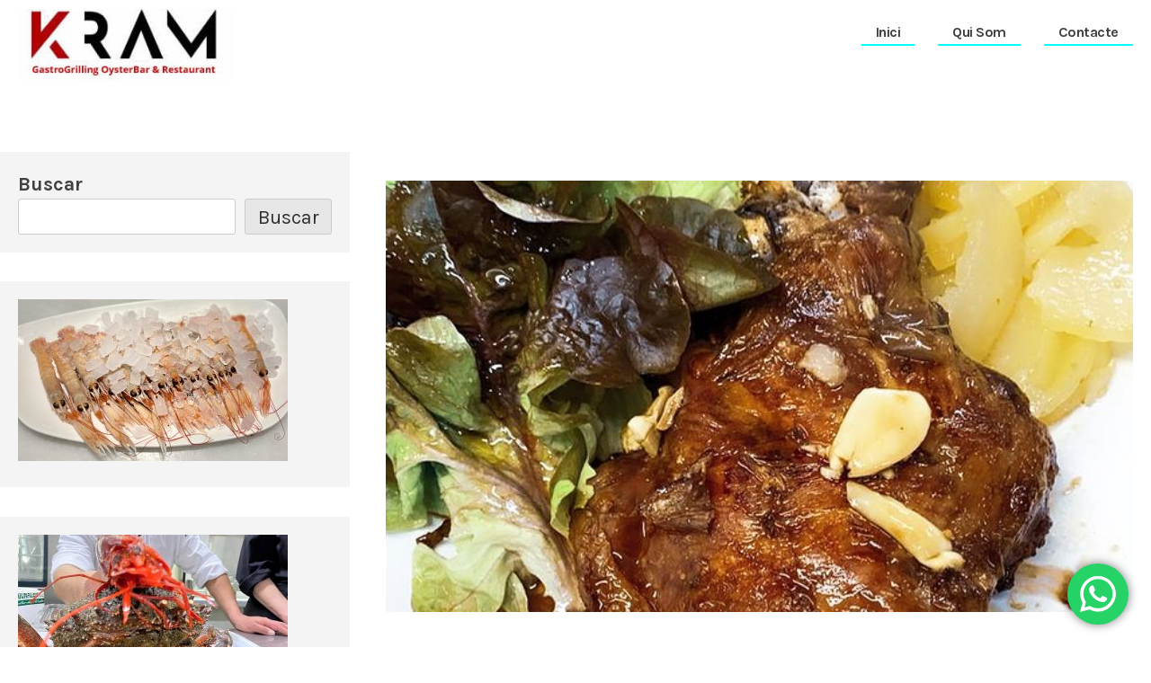

--- FILE ---
content_type: text/html; charset=UTF-8
request_url: https://blog.kramandorra.com/2022/02/arriba-el-cap-de-setmana-i-ja-sabeu-que-aixo-vol-dir-que-a-kram/
body_size: 25133
content:
<!doctype html>
<html lang="es" prefix="og: https://ogp.me/ns#">

<head>
	<meta charset="UTF-8">
	<meta name="viewport" content="width=device-width, initial-scale=1">
	<link rel="profile" href="https://gmpg.org/xfn/11">

	
<!-- Optimización para motores de búsqueda de Rank Math -  https://rankmath.com/ -->
<title>Arriba el cap de setmana i ja sabeu que això vol dir que a KRAM - Kram Restaurant Andorra</title>
<meta name="description" content="Arriba el cap de setmana i ja sabeu que això vol dir que a KRAM"/>
<meta name="robots" content="follow, index, max-snippet:-1, max-video-preview:-1, max-image-preview:large"/>
<link rel="canonical" href="https://blog.kramandorra.com/2022/02/arriba-el-cap-de-setmana-i-ja-sabeu-que-aixo-vol-dir-que-a-kram/" />
<meta property="og:locale" content="es_ES" />
<meta property="og:type" content="article" />
<meta property="og:title" content="Arriba el cap de setmana i ja sabeu que això vol dir que a KRAM - Kram Restaurant Andorra" />
<meta property="og:description" content="Arriba el cap de setmana i ja sabeu que això vol dir que a KRAM" />
<meta property="og:url" content="https://blog.kramandorra.com/2022/02/arriba-el-cap-de-setmana-i-ja-sabeu-que-aixo-vol-dir-que-a-kram/" />
<meta property="og:site_name" content="Kram Restaurant Andorra" />
<meta property="article:section" content="MARISQUERÍA GASTROGRILLING &amp; RESTAURANT | PESCADOS Y MARISCOS FRESCOS CARNES A LA PARRILLA JOSPER | EL MEJOR MARISCO DE ANDORRA LA VELLA" />
<meta property="og:image" content="https://blog.kramandorra.com/wp-content/uploads/2022/02/143195954_1094244854371648_8838104994932628913_n.jpg" />
<meta property="og:image:secure_url" content="https://blog.kramandorra.com/wp-content/uploads/2022/02/143195954_1094244854371648_8838104994932628913_n.jpg" />
<meta property="og:image:width" content="640" />
<meta property="og:image:height" content="800" />
<meta property="og:image:alt" content="Arriba el cap de setmana i ja sabeu que això vol dir que a KRAM" />
<meta property="og:image:type" content="image/jpeg" />
<meta property="article:published_time" content="2022-02-22T12:49:38+00:00" />
<meta name="twitter:card" content="summary_large_image" />
<meta name="twitter:title" content="Arriba el cap de setmana i ja sabeu que això vol dir que a KRAM - Kram Restaurant Andorra" />
<meta name="twitter:description" content="Arriba el cap de setmana i ja sabeu que això vol dir que a KRAM" />
<meta name="twitter:image" content="https://blog.kramandorra.com/wp-content/uploads/2022/02/143195954_1094244854371648_8838104994932628913_n.jpg" />
<meta name="twitter:label1" content="Escrito por" />
<meta name="twitter:data1" content="RestaurantMarisqueriaKram" />
<meta name="twitter:label2" content="Tiempo de lectura" />
<meta name="twitter:data2" content="Menos de un minuto" />
<script type="application/ld+json" class="rank-math-schema">{"@context":"https://schema.org","@graph":[{"@type":["Restaurant","Organization"],"@id":"https://blog.kramandorra.com/#organization","name":"RESTAURANT KRAM ANDORRA","url":"https://blog.kramandorra.com","logo":{"@type":"ImageObject","@id":"https://blog.kramandorra.com/#logo","url":"https://blog.kramandorra.com/wp-content/uploads/2022/02/cropped-logotipo-web-kram-andorra-1.jpg","contentUrl":"https://blog.kramandorra.com/wp-content/uploads/2022/02/cropped-logotipo-web-kram-andorra-1.jpg","caption":"RESTAURANT KRAM ANDORRA","inLanguage":"es","width":"270","height":"90"},"openingHours":["Monday,Tuesday,Wednesday,Thursday,Friday,Saturday,Sunday 09:00-17:00"],"image":{"@id":"https://blog.kramandorra.com/#logo"}},{"@type":"WebSite","@id":"https://blog.kramandorra.com/#website","url":"https://blog.kramandorra.com","name":"RESTAURANT KRAM ANDORRA","publisher":{"@id":"https://blog.kramandorra.com/#organization"},"inLanguage":"es"},{"@type":"ImageObject","@id":"https://blog.kramandorra.com/wp-content/uploads/2022/02/143195954_1094244854371648_8838104994932628913_n.jpg","url":"https://blog.kramandorra.com/wp-content/uploads/2022/02/143195954_1094244854371648_8838104994932628913_n.jpg","width":"640","height":"800","caption":"Arriba el cap de setmana i ja sabeu que aix\u00f2 vol dir que a KRAM","inLanguage":"es"},{"@type":"BreadcrumbList","@id":"https://blog.kramandorra.com/2022/02/arriba-el-cap-de-setmana-i-ja-sabeu-que-aixo-vol-dir-que-a-kram/#breadcrumb","itemListElement":[{"@type":"ListItem","position":"1","item":{"@id":"https://blog.kramandorra.com","name":"Portada"}},{"@type":"ListItem","position":"2","item":{"@id":"https://blog.kramandorra.com/2022/02/arriba-el-cap-de-setmana-i-ja-sabeu-que-aixo-vol-dir-que-a-kram/","name":"Arriba el cap de setmana i ja sabeu que aix\u00f2 vol dir que a KRAM"}}]},{"@type":"WebPage","@id":"https://blog.kramandorra.com/2022/02/arriba-el-cap-de-setmana-i-ja-sabeu-que-aixo-vol-dir-que-a-kram/#webpage","url":"https://blog.kramandorra.com/2022/02/arriba-el-cap-de-setmana-i-ja-sabeu-que-aixo-vol-dir-que-a-kram/","name":"Arriba el cap de setmana i ja sabeu que aix\u00f2 vol dir que a KRAM - Kram Restaurant Andorra","datePublished":"2022-02-22T12:49:38+00:00","dateModified":"2022-02-22T12:49:38+00:00","isPartOf":{"@id":"https://blog.kramandorra.com/#website"},"primaryImageOfPage":{"@id":"https://blog.kramandorra.com/wp-content/uploads/2022/02/143195954_1094244854371648_8838104994932628913_n.jpg"},"inLanguage":"es","breadcrumb":{"@id":"https://blog.kramandorra.com/2022/02/arriba-el-cap-de-setmana-i-ja-sabeu-que-aixo-vol-dir-que-a-kram/#breadcrumb"}},{"@type":"Person","@id":"https://blog.kramandorra.com/author/restaurantmarisqueriakram/","name":"RestaurantMarisqueriaKram","url":"https://blog.kramandorra.com/author/restaurantmarisqueriakram/","image":{"@type":"ImageObject","@id":"https://secure.gravatar.com/avatar/af702cffc87b3d3d40d40d9bd2ea6173b49ed8a27623742e97b74b8b61073d08?s=96&amp;d=mm&amp;r=g","url":"https://secure.gravatar.com/avatar/af702cffc87b3d3d40d40d9bd2ea6173b49ed8a27623742e97b74b8b61073d08?s=96&amp;d=mm&amp;r=g","caption":"RestaurantMarisqueriaKram","inLanguage":"es"},"worksFor":{"@id":"https://blog.kramandorra.com/#organization"}},{"@type":"BlogPosting","headline":"Arriba el cap de setmana i ja sabeu que aix\u00f2 vol dir que a KRAM - Kram Restaurant Andorra","datePublished":"2022-02-22T12:49:38+00:00","dateModified":"2022-02-22T12:49:38+00:00","author":{"@id":"https://blog.kramandorra.com/author/restaurantmarisqueriakram/","name":"RestaurantMarisqueriaKram"},"publisher":{"@id":"https://blog.kramandorra.com/#organization"},"description":"Arriba el cap de setmana i ja sabeu que aix\u00f2 vol dir que a KRAM","name":"Arriba el cap de setmana i ja sabeu que aix\u00f2 vol dir que a KRAM - Kram Restaurant Andorra","@id":"https://blog.kramandorra.com/2022/02/arriba-el-cap-de-setmana-i-ja-sabeu-que-aixo-vol-dir-que-a-kram/#richSnippet","isPartOf":{"@id":"https://blog.kramandorra.com/2022/02/arriba-el-cap-de-setmana-i-ja-sabeu-que-aixo-vol-dir-que-a-kram/#webpage"},"image":{"@id":"https://blog.kramandorra.com/wp-content/uploads/2022/02/143195954_1094244854371648_8838104994932628913_n.jpg"},"inLanguage":"es","mainEntityOfPage":{"@id":"https://blog.kramandorra.com/2022/02/arriba-el-cap-de-setmana-i-ja-sabeu-que-aixo-vol-dir-que-a-kram/#webpage"}}]}</script>
<!-- /Plugin Rank Math WordPress SEO -->

<link rel='dns-prefetch' href='//fonts.googleapis.com' />
<link href='https://fonts.gstatic.com' crossorigin rel='preconnect' />
<link rel="alternate" type="application/rss+xml" title="Kram Restaurant Andorra &raquo; Feed" href="https://blog.kramandorra.com/feed/" />
<link rel="alternate" title="oEmbed (JSON)" type="application/json+oembed" href="https://blog.kramandorra.com/wp-json/oembed/1.0/embed?url=https%3A%2F%2Fblog.kramandorra.com%2F2022%2F02%2Farriba-el-cap-de-setmana-i-ja-sabeu-que-aixo-vol-dir-que-a-kram%2F" />
<link rel="alternate" title="oEmbed (XML)" type="text/xml+oembed" href="https://blog.kramandorra.com/wp-json/oembed/1.0/embed?url=https%3A%2F%2Fblog.kramandorra.com%2F2022%2F02%2Farriba-el-cap-de-setmana-i-ja-sabeu-que-aixo-vol-dir-que-a-kram%2F&#038;format=xml" />
<style id='wp-img-auto-sizes-contain-inline-css'>
img:is([sizes=auto i],[sizes^="auto," i]){contain-intrinsic-size:3000px 1500px}
/*# sourceURL=wp-img-auto-sizes-contain-inline-css */
</style>
<link rel='stylesheet' id='ht_ctc_main_css-css' href='https://blog.kramandorra.com/wp-content/plugins/click-to-chat-for-whatsapp/new/inc/assets/css/main.css?ver=4.36' media='all' />
<style id='wp-emoji-styles-inline-css'>

	img.wp-smiley, img.emoji {
		display: inline !important;
		border: none !important;
		box-shadow: none !important;
		height: 1em !important;
		width: 1em !important;
		margin: 0 0.07em !important;
		vertical-align: -0.1em !important;
		background: none !important;
		padding: 0 !important;
	}
/*# sourceURL=wp-emoji-styles-inline-css */
</style>
<style id='wp-block-library-inline-css'>
:root{--wp-block-synced-color:#7a00df;--wp-block-synced-color--rgb:122,0,223;--wp-bound-block-color:var(--wp-block-synced-color);--wp-editor-canvas-background:#ddd;--wp-admin-theme-color:#007cba;--wp-admin-theme-color--rgb:0,124,186;--wp-admin-theme-color-darker-10:#006ba1;--wp-admin-theme-color-darker-10--rgb:0,107,160.5;--wp-admin-theme-color-darker-20:#005a87;--wp-admin-theme-color-darker-20--rgb:0,90,135;--wp-admin-border-width-focus:2px}@media (min-resolution:192dpi){:root{--wp-admin-border-width-focus:1.5px}}.wp-element-button{cursor:pointer}:root .has-very-light-gray-background-color{background-color:#eee}:root .has-very-dark-gray-background-color{background-color:#313131}:root .has-very-light-gray-color{color:#eee}:root .has-very-dark-gray-color{color:#313131}:root .has-vivid-green-cyan-to-vivid-cyan-blue-gradient-background{background:linear-gradient(135deg,#00d084,#0693e3)}:root .has-purple-crush-gradient-background{background:linear-gradient(135deg,#34e2e4,#4721fb 50%,#ab1dfe)}:root .has-hazy-dawn-gradient-background{background:linear-gradient(135deg,#faaca8,#dad0ec)}:root .has-subdued-olive-gradient-background{background:linear-gradient(135deg,#fafae1,#67a671)}:root .has-atomic-cream-gradient-background{background:linear-gradient(135deg,#fdd79a,#004a59)}:root .has-nightshade-gradient-background{background:linear-gradient(135deg,#330968,#31cdcf)}:root .has-midnight-gradient-background{background:linear-gradient(135deg,#020381,#2874fc)}:root{--wp--preset--font-size--normal:16px;--wp--preset--font-size--huge:42px}.has-regular-font-size{font-size:1em}.has-larger-font-size{font-size:2.625em}.has-normal-font-size{font-size:var(--wp--preset--font-size--normal)}.has-huge-font-size{font-size:var(--wp--preset--font-size--huge)}.has-text-align-center{text-align:center}.has-text-align-left{text-align:left}.has-text-align-right{text-align:right}.has-fit-text{white-space:nowrap!important}#end-resizable-editor-section{display:none}.aligncenter{clear:both}.items-justified-left{justify-content:flex-start}.items-justified-center{justify-content:center}.items-justified-right{justify-content:flex-end}.items-justified-space-between{justify-content:space-between}.screen-reader-text{border:0;clip-path:inset(50%);height:1px;margin:-1px;overflow:hidden;padding:0;position:absolute;width:1px;word-wrap:normal!important}.screen-reader-text:focus{background-color:#ddd;clip-path:none;color:#444;display:block;font-size:1em;height:auto;left:5px;line-height:normal;padding:15px 23px 14px;text-decoration:none;top:5px;width:auto;z-index:100000}html :where(.has-border-color){border-style:solid}html :where([style*=border-top-color]){border-top-style:solid}html :where([style*=border-right-color]){border-right-style:solid}html :where([style*=border-bottom-color]){border-bottom-style:solid}html :where([style*=border-left-color]){border-left-style:solid}html :where([style*=border-width]){border-style:solid}html :where([style*=border-top-width]){border-top-style:solid}html :where([style*=border-right-width]){border-right-style:solid}html :where([style*=border-bottom-width]){border-bottom-style:solid}html :where([style*=border-left-width]){border-left-style:solid}html :where(img[class*=wp-image-]){height:auto;max-width:100%}:where(figure){margin:0 0 1em}html :where(.is-position-sticky){--wp-admin--admin-bar--position-offset:var(--wp-admin--admin-bar--height,0px)}@media screen and (max-width:600px){html :where(.is-position-sticky){--wp-admin--admin-bar--position-offset:0px}}

/*# sourceURL=wp-block-library-inline-css */
</style><style id='wp-block-search-inline-css'>
.wp-block-search__button{margin-left:10px;word-break:normal}.wp-block-search__button.has-icon{line-height:0}.wp-block-search__button svg{height:1.25em;min-height:24px;min-width:24px;width:1.25em;fill:currentColor;vertical-align:text-bottom}:where(.wp-block-search__button){border:1px solid #ccc;padding:6px 10px}.wp-block-search__inside-wrapper{display:flex;flex:auto;flex-wrap:nowrap;max-width:100%}.wp-block-search__label{width:100%}.wp-block-search.wp-block-search__button-only .wp-block-search__button{box-sizing:border-box;display:flex;flex-shrink:0;justify-content:center;margin-left:0;max-width:100%}.wp-block-search.wp-block-search__button-only .wp-block-search__inside-wrapper{min-width:0!important;transition-property:width}.wp-block-search.wp-block-search__button-only .wp-block-search__input{flex-basis:100%;transition-duration:.3s}.wp-block-search.wp-block-search__button-only.wp-block-search__searchfield-hidden,.wp-block-search.wp-block-search__button-only.wp-block-search__searchfield-hidden .wp-block-search__inside-wrapper{overflow:hidden}.wp-block-search.wp-block-search__button-only.wp-block-search__searchfield-hidden .wp-block-search__input{border-left-width:0!important;border-right-width:0!important;flex-basis:0;flex-grow:0;margin:0;min-width:0!important;padding-left:0!important;padding-right:0!important;width:0!important}:where(.wp-block-search__input){appearance:none;border:1px solid #949494;flex-grow:1;font-family:inherit;font-size:inherit;font-style:inherit;font-weight:inherit;letter-spacing:inherit;line-height:inherit;margin-left:0;margin-right:0;min-width:3rem;padding:8px;text-decoration:unset!important;text-transform:inherit}:where(.wp-block-search__button-inside .wp-block-search__inside-wrapper){background-color:#fff;border:1px solid #949494;box-sizing:border-box;padding:4px}:where(.wp-block-search__button-inside .wp-block-search__inside-wrapper) .wp-block-search__input{border:none;border-radius:0;padding:0 4px}:where(.wp-block-search__button-inside .wp-block-search__inside-wrapper) .wp-block-search__input:focus{outline:none}:where(.wp-block-search__button-inside .wp-block-search__inside-wrapper) :where(.wp-block-search__button){padding:4px 8px}.wp-block-search.aligncenter .wp-block-search__inside-wrapper{margin:auto}.wp-block[data-align=right] .wp-block-search.wp-block-search__button-only .wp-block-search__inside-wrapper{float:right}
/*# sourceURL=https://blog.kramandorra.com/wp-includes/blocks/search/style.min.css */
</style>
<style id='wp-block-search-theme-inline-css'>
.wp-block-search .wp-block-search__label{font-weight:700}.wp-block-search__button{border:1px solid #ccc;padding:.375em .625em}
/*# sourceURL=https://blog.kramandorra.com/wp-includes/blocks/search/theme.min.css */
</style>
<style id='global-styles-inline-css'>
:root{--wp--preset--aspect-ratio--square: 1;--wp--preset--aspect-ratio--4-3: 4/3;--wp--preset--aspect-ratio--3-4: 3/4;--wp--preset--aspect-ratio--3-2: 3/2;--wp--preset--aspect-ratio--2-3: 2/3;--wp--preset--aspect-ratio--16-9: 16/9;--wp--preset--aspect-ratio--9-16: 9/16;--wp--preset--color--black: #000000;--wp--preset--color--cyan-bluish-gray: #abb8c3;--wp--preset--color--white: #ffffff;--wp--preset--color--pale-pink: #f78da7;--wp--preset--color--vivid-red: #cf2e2e;--wp--preset--color--luminous-vivid-orange: #ff6900;--wp--preset--color--luminous-vivid-amber: #fcb900;--wp--preset--color--light-green-cyan: #7bdcb5;--wp--preset--color--vivid-green-cyan: #00d084;--wp--preset--color--pale-cyan-blue: #8ed1fc;--wp--preset--color--vivid-cyan-blue: #0693e3;--wp--preset--color--vivid-purple: #9b51e0;--wp--preset--gradient--vivid-cyan-blue-to-vivid-purple: linear-gradient(135deg,rgb(6,147,227) 0%,rgb(155,81,224) 100%);--wp--preset--gradient--light-green-cyan-to-vivid-green-cyan: linear-gradient(135deg,rgb(122,220,180) 0%,rgb(0,208,130) 100%);--wp--preset--gradient--luminous-vivid-amber-to-luminous-vivid-orange: linear-gradient(135deg,rgb(252,185,0) 0%,rgb(255,105,0) 100%);--wp--preset--gradient--luminous-vivid-orange-to-vivid-red: linear-gradient(135deg,rgb(255,105,0) 0%,rgb(207,46,46) 100%);--wp--preset--gradient--very-light-gray-to-cyan-bluish-gray: linear-gradient(135deg,rgb(238,238,238) 0%,rgb(169,184,195) 100%);--wp--preset--gradient--cool-to-warm-spectrum: linear-gradient(135deg,rgb(74,234,220) 0%,rgb(151,120,209) 20%,rgb(207,42,186) 40%,rgb(238,44,130) 60%,rgb(251,105,98) 80%,rgb(254,248,76) 100%);--wp--preset--gradient--blush-light-purple: linear-gradient(135deg,rgb(255,206,236) 0%,rgb(152,150,240) 100%);--wp--preset--gradient--blush-bordeaux: linear-gradient(135deg,rgb(254,205,165) 0%,rgb(254,45,45) 50%,rgb(107,0,62) 100%);--wp--preset--gradient--luminous-dusk: linear-gradient(135deg,rgb(255,203,112) 0%,rgb(199,81,192) 50%,rgb(65,88,208) 100%);--wp--preset--gradient--pale-ocean: linear-gradient(135deg,rgb(255,245,203) 0%,rgb(182,227,212) 50%,rgb(51,167,181) 100%);--wp--preset--gradient--electric-grass: linear-gradient(135deg,rgb(202,248,128) 0%,rgb(113,206,126) 100%);--wp--preset--gradient--midnight: linear-gradient(135deg,rgb(2,3,129) 0%,rgb(40,116,252) 100%);--wp--preset--font-size--small: 13px;--wp--preset--font-size--medium: 20px;--wp--preset--font-size--large: 36px;--wp--preset--font-size--x-large: 42px;--wp--preset--spacing--20: 0.44rem;--wp--preset--spacing--30: 0.67rem;--wp--preset--spacing--40: 1rem;--wp--preset--spacing--50: 1.5rem;--wp--preset--spacing--60: 2.25rem;--wp--preset--spacing--70: 3.38rem;--wp--preset--spacing--80: 5.06rem;--wp--preset--shadow--natural: 6px 6px 9px rgba(0, 0, 0, 0.2);--wp--preset--shadow--deep: 12px 12px 50px rgba(0, 0, 0, 0.4);--wp--preset--shadow--sharp: 6px 6px 0px rgba(0, 0, 0, 0.2);--wp--preset--shadow--outlined: 6px 6px 0px -3px rgb(255, 255, 255), 6px 6px rgb(0, 0, 0);--wp--preset--shadow--crisp: 6px 6px 0px rgb(0, 0, 0);}:where(.is-layout-flex){gap: 0.5em;}:where(.is-layout-grid){gap: 0.5em;}body .is-layout-flex{display: flex;}.is-layout-flex{flex-wrap: wrap;align-items: center;}.is-layout-flex > :is(*, div){margin: 0;}body .is-layout-grid{display: grid;}.is-layout-grid > :is(*, div){margin: 0;}:where(.wp-block-columns.is-layout-flex){gap: 2em;}:where(.wp-block-columns.is-layout-grid){gap: 2em;}:where(.wp-block-post-template.is-layout-flex){gap: 1.25em;}:where(.wp-block-post-template.is-layout-grid){gap: 1.25em;}.has-black-color{color: var(--wp--preset--color--black) !important;}.has-cyan-bluish-gray-color{color: var(--wp--preset--color--cyan-bluish-gray) !important;}.has-white-color{color: var(--wp--preset--color--white) !important;}.has-pale-pink-color{color: var(--wp--preset--color--pale-pink) !important;}.has-vivid-red-color{color: var(--wp--preset--color--vivid-red) !important;}.has-luminous-vivid-orange-color{color: var(--wp--preset--color--luminous-vivid-orange) !important;}.has-luminous-vivid-amber-color{color: var(--wp--preset--color--luminous-vivid-amber) !important;}.has-light-green-cyan-color{color: var(--wp--preset--color--light-green-cyan) !important;}.has-vivid-green-cyan-color{color: var(--wp--preset--color--vivid-green-cyan) !important;}.has-pale-cyan-blue-color{color: var(--wp--preset--color--pale-cyan-blue) !important;}.has-vivid-cyan-blue-color{color: var(--wp--preset--color--vivid-cyan-blue) !important;}.has-vivid-purple-color{color: var(--wp--preset--color--vivid-purple) !important;}.has-black-background-color{background-color: var(--wp--preset--color--black) !important;}.has-cyan-bluish-gray-background-color{background-color: var(--wp--preset--color--cyan-bluish-gray) !important;}.has-white-background-color{background-color: var(--wp--preset--color--white) !important;}.has-pale-pink-background-color{background-color: var(--wp--preset--color--pale-pink) !important;}.has-vivid-red-background-color{background-color: var(--wp--preset--color--vivid-red) !important;}.has-luminous-vivid-orange-background-color{background-color: var(--wp--preset--color--luminous-vivid-orange) !important;}.has-luminous-vivid-amber-background-color{background-color: var(--wp--preset--color--luminous-vivid-amber) !important;}.has-light-green-cyan-background-color{background-color: var(--wp--preset--color--light-green-cyan) !important;}.has-vivid-green-cyan-background-color{background-color: var(--wp--preset--color--vivid-green-cyan) !important;}.has-pale-cyan-blue-background-color{background-color: var(--wp--preset--color--pale-cyan-blue) !important;}.has-vivid-cyan-blue-background-color{background-color: var(--wp--preset--color--vivid-cyan-blue) !important;}.has-vivid-purple-background-color{background-color: var(--wp--preset--color--vivid-purple) !important;}.has-black-border-color{border-color: var(--wp--preset--color--black) !important;}.has-cyan-bluish-gray-border-color{border-color: var(--wp--preset--color--cyan-bluish-gray) !important;}.has-white-border-color{border-color: var(--wp--preset--color--white) !important;}.has-pale-pink-border-color{border-color: var(--wp--preset--color--pale-pink) !important;}.has-vivid-red-border-color{border-color: var(--wp--preset--color--vivid-red) !important;}.has-luminous-vivid-orange-border-color{border-color: var(--wp--preset--color--luminous-vivid-orange) !important;}.has-luminous-vivid-amber-border-color{border-color: var(--wp--preset--color--luminous-vivid-amber) !important;}.has-light-green-cyan-border-color{border-color: var(--wp--preset--color--light-green-cyan) !important;}.has-vivid-green-cyan-border-color{border-color: var(--wp--preset--color--vivid-green-cyan) !important;}.has-pale-cyan-blue-border-color{border-color: var(--wp--preset--color--pale-cyan-blue) !important;}.has-vivid-cyan-blue-border-color{border-color: var(--wp--preset--color--vivid-cyan-blue) !important;}.has-vivid-purple-border-color{border-color: var(--wp--preset--color--vivid-purple) !important;}.has-vivid-cyan-blue-to-vivid-purple-gradient-background{background: var(--wp--preset--gradient--vivid-cyan-blue-to-vivid-purple) !important;}.has-light-green-cyan-to-vivid-green-cyan-gradient-background{background: var(--wp--preset--gradient--light-green-cyan-to-vivid-green-cyan) !important;}.has-luminous-vivid-amber-to-luminous-vivid-orange-gradient-background{background: var(--wp--preset--gradient--luminous-vivid-amber-to-luminous-vivid-orange) !important;}.has-luminous-vivid-orange-to-vivid-red-gradient-background{background: var(--wp--preset--gradient--luminous-vivid-orange-to-vivid-red) !important;}.has-very-light-gray-to-cyan-bluish-gray-gradient-background{background: var(--wp--preset--gradient--very-light-gray-to-cyan-bluish-gray) !important;}.has-cool-to-warm-spectrum-gradient-background{background: var(--wp--preset--gradient--cool-to-warm-spectrum) !important;}.has-blush-light-purple-gradient-background{background: var(--wp--preset--gradient--blush-light-purple) !important;}.has-blush-bordeaux-gradient-background{background: var(--wp--preset--gradient--blush-bordeaux) !important;}.has-luminous-dusk-gradient-background{background: var(--wp--preset--gradient--luminous-dusk) !important;}.has-pale-ocean-gradient-background{background: var(--wp--preset--gradient--pale-ocean) !important;}.has-electric-grass-gradient-background{background: var(--wp--preset--gradient--electric-grass) !important;}.has-midnight-gradient-background{background: var(--wp--preset--gradient--midnight) !important;}.has-small-font-size{font-size: var(--wp--preset--font-size--small) !important;}.has-medium-font-size{font-size: var(--wp--preset--font-size--medium) !important;}.has-large-font-size{font-size: var(--wp--preset--font-size--large) !important;}.has-x-large-font-size{font-size: var(--wp--preset--font-size--x-large) !important;}
/*# sourceURL=global-styles-inline-css */
</style>

<style id='classic-theme-styles-inline-css'>
/*! This file is auto-generated */
.wp-block-button__link{color:#fff;background-color:#32373c;border-radius:9999px;box-shadow:none;text-decoration:none;padding:calc(.667em + 2px) calc(1.333em + 2px);font-size:1.125em}.wp-block-file__button{background:#32373c;color:#fff;text-decoration:none}
/*# sourceURL=/wp-includes/css/classic-themes.min.css */
</style>
<link rel='stylesheet' id='white-nina-fonts-css' href='https://fonts.googleapis.com/css?family=Karla%3A400%2C400i%2C700%2C700i%7CRoboto+Slab%3A400%2C600&#038;subset=latin%2Clatin-ext&#038;ver=6.9' media='all' />
<link rel='stylesheet' id='white-nina-style-css' href='https://blog.kramandorra.com/wp-content/themes/white-nina/style.css?ver=1.2.1' media='all' />
<script src="https://blog.kramandorra.com/wp-includes/js/jquery/jquery.min.js?ver=3.7.1" id="jquery-core-js"></script>
<script src="https://blog.kramandorra.com/wp-includes/js/jquery/jquery-migrate.min.js?ver=3.4.1" id="jquery-migrate-js"></script>
<script src="https://blog.kramandorra.com/wp-content/themes/white-nina/js/index.js?ver=1.2.1" id="white-nina-js-js"></script>
<link rel="https://api.w.org/" href="https://blog.kramandorra.com/wp-json/" /><link rel="alternate" title="JSON" type="application/json" href="https://blog.kramandorra.com/wp-json/wp/v2/posts/246" /><link rel="EditURI" type="application/rsd+xml" title="RSD" href="https://blog.kramandorra.com/xmlrpc.php?rsd" />
<meta name="generator" content="WordPress 6.9" />
<link rel='shortlink' href='https://blog.kramandorra.com/?p=246' />
		<style type="text/css">
					.site-title,
			.site-description {
				position: absolute;
				clip: rect(1px, 1px, 1px, 1px);
				}
					</style>
		<link rel="icon" href="https://blog.kramandorra.com/wp-content/uploads/2022/02/cropped-cropped-logotipo-web-kram-andorra-32x32.jpg" sizes="32x32" />
<link rel="icon" href="https://blog.kramandorra.com/wp-content/uploads/2022/02/cropped-cropped-logotipo-web-kram-andorra-192x192.jpg" sizes="192x192" />
<link rel="apple-touch-icon" href="https://blog.kramandorra.com/wp-content/uploads/2022/02/cropped-cropped-logotipo-web-kram-andorra-180x180.jpg" />
<meta name="msapplication-TileImage" content="https://blog.kramandorra.com/wp-content/uploads/2022/02/cropped-cropped-logotipo-web-kram-andorra-270x270.jpg" />
<link rel='stylesheet' id='mediaelement-css' href='https://blog.kramandorra.com/wp-includes/js/mediaelement/mediaelementplayer-legacy.min.css?ver=4.2.17' media='all' />
<link rel='stylesheet' id='wp-mediaelement-css' href='https://blog.kramandorra.com/wp-includes/js/mediaelement/wp-mediaelement.min.css?ver=6.9' media='all' />
</head>

<body class="wp-singular post-template-default single single-post postid-246 single-format-standard wp-custom-logo wp-embed-responsive wp-theme-white-nina">
	
	<div id="page" class="site">
		<a class="skip-link screen-reader-text" href="#primary">Saltar al contenido</a>

		<header id="masthead" class="site-header">
			<div class="site-branding">
				<a href="https://blog.kramandorra.com/" class="custom-logo-link" rel="home"><img width="270" height="90" src="https://blog.kramandorra.com/wp-content/uploads/2022/02/cropped-logotipo-web-kram-andorra-1.jpg" class="custom-logo" alt="Kram Restaurant Andorra" decoding="async" /></a>
				<div>

											<p class="site-title"><a href="https://blog.kramandorra.com/" rel="home">Kram Restaurant Andorra</a></p>
											<p class="site-description">Los mejores pescados, mariscos y carnes prémium</p>
									</div>
			</div><!-- .site-branding -->

			<button class="toggle nav-toggle mobile-nav-toggle" data-toggle-target=".menu-modal" data-toggle-body-class="showing-menu-modal" aria-expanded="false" data-set-focus=".close-nav-toggle">
				<span class="toggle-inner">
					<span class="toggle-icon">
					<svg class="svg-icon" aria-hidden="true" role="img" focusable="false" xmlns="http://www.w3.org/2000/svg" width="26" height="7" viewBox="0 0 26 7" fill="currentColor"><path fill-rule="evenodd" d="M332.5,45 C330.567003,45 329,43.4329966 329,41.5 C329,39.5670034 330.567003,38 332.5,38 C334.432997,38 336,39.5670034 336,41.5 C336,43.4329966 334.432997,45 332.5,45 Z M342,45 C340.067003,45 338.5,43.4329966 338.5,41.5 C338.5,39.5670034 340.067003,38 342,38 C343.932997,38 345.5,39.5670034 345.5,41.5 C345.5,43.4329966 343.932997,45 342,45 Z M351.5,45 C349.567003,45 348,43.4329966 348,41.5 C348,39.5670034 349.567003,38 351.5,38 C353.432997,38 355,39.5670034 355,41.5 C355,43.4329966 353.432997,45 351.5,45 Z" transform="translate(-329 -38)"></path></svg>
					</span>
					<span class="toggle-text">Menú</span>
				</span>
			</button><!-- .nav-toggle -->

			<nav id="site-navigation" class="primary-menu-wrapper main-navigation" aria-label="Horizontal" role="navigation">

				<ul class="primary-menu reset-list-style">

					<li id="menu-item-31" class="menu-item menu-item-type-custom menu-item-object-custom menu-item-home menu-item-31"><a href="https://blog.kramandorra.com/">Inici</a></li>
<li id="menu-item-32" class="menu-item menu-item-type-post_type menu-item-object-page menu-item-32"><a href="https://blog.kramandorra.com/qui-som-restaurante-kram-andorra-gastrogrilling-oysterbar-un-espacio-elegante-y-tranquilo/">Qui Som</a></li>
<li id="menu-item-33" class="menu-item menu-item-type-post_type menu-item-object-page menu-item-33"><a href="https://blog.kramandorra.com/contact-2/">Contacte</a></li>

				</ul>

			</nav><!-- .primary-menu-wrapper -->

			
		</header><!-- #masthead -->

		
<div class="menu-modal cover-modal header-footer-group" data-modal-target-string=".menu-modal">

	<div class="menu-modal-inner modal-inner">

		<div class="menu-wrapper section-inner">

			<div class="menu-top">

				<button class="toggle close-nav-toggle fill-children-current-color" data-toggle-target=".menu-modal" data-toggle-body-class="showing-menu-modal" aria-expanded="false" data-set-focus=".menu-modal">
					<span class="toggle-text">Cerrar el menú</span>
					<svg class="svg-icon" aria-hidden="true" role="img" focusable="false" xmlns="http://www.w3.org/2000/svg" width="16" height="16" viewBox="0 0 16 16" fill="currentColor">
						<polygon fill="" fill-rule="evenodd" points="6.852 7.649 .399 1.195 1.445 .149 7.899 6.602 14.352 .149 15.399 1.195 8.945 7.649 15.399 14.102 14.352 15.149 7.899 8.695 1.445 15.149 .399 14.102"></polygon>
					</svg>
				</button><!-- .nav-toggle -->

				
				<nav class="mobile-menu" aria-label="Móvil" role="navigation">

					<ul class="modal-menu reset-list-style">

						<li class="menu-item menu-item-type-custom menu-item-object-custom menu-item-home menu-item-31"><div class="ancestor-wrapper"><a href="https://blog.kramandorra.com/">Inici</a></div><!-- .ancestor-wrapper --></li>
<li class="menu-item menu-item-type-post_type menu-item-object-page menu-item-32"><div class="ancestor-wrapper"><a href="https://blog.kramandorra.com/qui-som-restaurante-kram-andorra-gastrogrilling-oysterbar-un-espacio-elegante-y-tranquilo/">Qui Som</a></div><!-- .ancestor-wrapper --></li>
<li class="menu-item menu-item-type-post_type menu-item-object-page menu-item-33"><div class="ancestor-wrapper"><a href="https://blog.kramandorra.com/contact-2/">Contacte</a></div><!-- .ancestor-wrapper --></li>

					</ul>

				</nav>

				
			</div><!-- .menu-top -->

		</div><!-- .menu-wrapper -->

	</div><!-- .menu-modal-inner -->

</div><!-- .menu-modal -->
	<main id="primary" class="site-main">

		
<article id="post-246" class="post-246 post type-post status-publish format-standard has-post-thumbnail hentry category-marisqueria-gastrogrilling-restaurant-pescados-y-mariscos-frescos-carnes-a-la-parrilla-josper-el-mejor-marisco-de-andorra-la-vella">

	<div class="index-item">

			

					<figure class="top">
			<img width="640" height="800" src="https://blog.kramandorra.com/wp-content/uploads/2022/02/143195954_1094244854371648_8838104994932628913_n.jpg" class="attachment-white-nina-wide size-white-nina-wide wp-post-image" alt="Arriba el cap de setmana i ja sabeu que això vol dir que a KRAM" decoding="async" fetchpriority="high" srcset="https://blog.kramandorra.com/wp-content/uploads/2022/02/143195954_1094244854371648_8838104994932628913_n.jpg 640w, https://blog.kramandorra.com/wp-content/uploads/2022/02/143195954_1094244854371648_8838104994932628913_n-240x300.jpg 240w" sizes="(max-width: 640px) 100vw, 640px" />			<figcaption></figcaption>
			</figure><!-- .featured-image full-bleed -->
			
	

	<div class="item-content">
		<header class="entry-header">
			<h1 class="entry-title">Arriba el cap de setmana i ja sabeu que això vol dir que a KRAM</h1>				<div class="entry-meta">
					<span class="posted-on"><a href="https://blog.kramandorra.com/2022/02/arriba-el-cap-de-setmana-i-ja-sabeu-que-aixo-vol-dir-que-a-kram/" rel="bookmark"><time class="entry-date published updated" datetime="2022-02-22T12:49:38+00:00">22 de febrero de 2022</time></a></span><span class="byline"> por <span class="author vcard"><a class="url fn n" href="https://blog.kramandorra.com/author/restaurantmarisqueriakram/">RestaurantMarisqueriaKram</a></span></span>				</div><!-- .entry-meta -->
					</header><!-- .entry-header -->
		<div class="entry-content">
			<p><a href="https://kramandorra.com/" target="_blank" rel="noopener"><span style="font-size: 14pt;">Arriba el cap de setmana i ja sabeu que això vol dir que a KRAM toca gaudir del Xai de llet rostit que tant us agrada! 😋 Us esperem!</span></a></p>
<p><span style="font-size: 14pt;">Llega el fin de semana y eso, como ya sabéis, en KRAM significa que toca volver a disfrutar de Lechazo asado! Uno de nuestros clasicos que tanto os gusta! Te esperamos 😜</span><br />
<span style="font-size: 14pt;">.</span><br />
<span style="font-size: 14pt;">.</span></p>
<p><span style="font-size: 14pt;"><a class=" xil3i" tabindex="0" href="https://www.instagram.com/explore/tags/kram/" target="_blank" rel="noopener">#kram</a> <a class=" xil3i" tabindex="0" href="https://www.instagram.com/explore/tags/kramandorra/" target="_blank" rel="noopener">#kramandorra</a> <a class=" xil3i" tabindex="0" href="https://www.instagram.com/explore/tags/restaurantsandorra/" target="_blank" rel="noopener">#restaurantsandorra</a> <a class=" xil3i" tabindex="0" href="https://www.instagram.com/explore/tags/chefandresriestra/" target="_blank" rel="noopener">#chefandresriestra</a> <a class=" xil3i" tabindex="0" href="https://www.instagram.com/explore/tags/andorra/" target="_blank" rel="noopener">#andorra</a> <a class=" xil3i" tabindex="0" href="https://www.instagram.com/explore/tags/andorralovers/" target="_blank" rel="noopener">#andorralovers</a> <a class=" xil3i" tabindex="0" href="https://www.instagram.com/explore/tags/foodies/" target="_blank" rel="noopener">#foodies</a> <a class=" xil3i" tabindex="0" href="https://www.instagram.com/explore/tags/weekendvibes/" target="_blank" rel="noopener">#weekendvibes</a> <a class=" xil3i" tabindex="0" href="https://www.instagram.com/explore/tags/terrassa/" target="_blank" rel="noopener">#terrassa</a> <a class=" xil3i" tabindex="0" href="https://www.instagram.com/explore/tags/weekend/" target="_blank" rel="noopener">#weekend</a> <a class=" xil3i" tabindex="0" href="https://www.instagram.com/explore/tags/andorraworld/" target="_blank" rel="noopener">#andorraworld</a> <a class=" xil3i" tabindex="0" href="https://www.instagram.com/explore/tags/lechazo/" target="_blank" rel="noopener">#lechazo</a> <a class=" xil3i" tabindex="0" href="https://www.instagram.com/explore/tags/experienciagastronomica/" target="_blank" rel="noopener">#experienciagastronomica </a>#<a href="https://kramandorra.com/" target="_blank" rel="noopener">bestrestaurantinandorra</a> #<a href="https://kramandorra.com/" target="_blank" rel="noopener">lamejormarisqueriadeandorra</a></span></p>
<p><a href="https://kramandorra.com/" target="_blank" rel="noopener"><img decoding="async" class="alignnone wp-image-247 size-full" src="https://blog.kramandorra.com/wp-content/uploads/2022/02/143195954_1094244854371648_8838104994932628913_n.jpg" alt="Arriba el cap de setmana i ja sabeu que això vol dir que a KRAM" width="640" height="800" srcset="https://blog.kramandorra.com/wp-content/uploads/2022/02/143195954_1094244854371648_8838104994932628913_n.jpg 640w, https://blog.kramandorra.com/wp-content/uploads/2022/02/143195954_1094244854371648_8838104994932628913_n-240x300.jpg 240w" sizes="(max-width: 640px) 100vw, 640px" /></a></p>
		</div><!-- .entry-content -->
		<footer class="entry-footer">
			<span class="cat-links">Publicado en <a href="https://blog.kramandorra.com/category/marisqueria-gastrogrilling-restaurant-pescados-y-mariscos-frescos-carnes-a-la-parrilla-josper-el-mejor-marisco-de-andorra-la-vella/" rel="category tag">MARISQUERÍA GASTROGRILLING &amp; RESTAURANT | PESCADOS Y MARISCOS FRESCOS CARNES A LA PARRILLA JOSPER | EL MEJOR MARISCO DE ANDORRA LA VELLA</a></span>		</footer><!-- .entry-footer -->

	</div> <!-- .item-content -->
	</div> <!-- .index item -->
</article><!-- #post-246 -->
	<nav class="navigation post-navigation" aria-label="Entradas">
		<h2 class="screen-reader-text">Navegación de entradas</h2>
		<div class="nav-links"><div class="nav-previous"><a href="https://blog.kramandorra.com/2022/02/avui-i-dara-en-endevant-tots-els-dilluns/" rel="prev"><span class="nav-subtitle">Anterior:</span> <span class="nav-title">Avui i d’ara en endevant tots els dilluns</span></a></div><div class="nav-next"><a href="https://blog.kramandorra.com/2022/02/a-kram-no-parem/" rel="next"><span class="nav-subtitle">Siguiente:</span> <span class="nav-title">A KRAM no parem</span></a></div></div>
	</nav>
	</main><!-- #main -->


<aside id="secondary" class="widget-area">
	<section id="block-2" class="widget widget_block widget_search"><form role="search" method="get" action="https://blog.kramandorra.com/" class="wp-block-search__button-outside wp-block-search__text-button wp-block-search"    ><label class="wp-block-search__label" for="wp-block-search__input-1" >Buscar</label><div class="wp-block-search__inside-wrapper" ><input class="wp-block-search__input" id="wp-block-search__input-1" placeholder="" value="" type="search" name="s" required /><button aria-label="Buscar" class="wp-block-search__button wp-element-button" type="submit" >Buscar</button></div></form></section><section id="media_image-2" class="widget widget_media_image"><a href="https://kramandorra.com/" target="_blank"><img width="300" height="180" src="https://blog.kramandorra.com/wp-content/uploads/2024/11/IMG_5923-1-2000x1200-1-300x180.jpeg" class="image wp-image-1638  attachment-medium size-medium" alt="Si estàs buscant el millor lloc per gaudir del peix fresc i marisc de les millors llotges, el Restaurant KRAM a Andorra la Vella és la teva destinació ideal. Si estàs buscant el millor lloc per gaudir del peix fresc i marisc de les millors llotges, el Restaurant KRAM a Andorra la Vella és la teva destinació ideal. Reconegut com la marisqueria d&#039;excel·lència a Andorra, KRAM ofereix una experiència culinària inigualable amb productes de màxima qualitat i frescor. Pròximament, a més dels nostres plats de marisc, introduirem plats de cuina tradicional andorrana, per oferir-te una experiència gastronòmica completa que combini el millor del mar i de la muntanya. El Restaurant KRAM no només destaca per la seva cuina excepcional, sinó també per les seves comoditats i privacitat, ideals per a tota classe de reunions, siguin familiars o empresarials. Amb espais acollidors i un servei atent, garantim que cada visita sigui memorable. 📍 Vine a gaudir d&#039;una experiència única a KRAM, on la qualitat i la privacitat són la nostra prioritat. WhatsApp +376696666. Los mejores restaurantes de Andorra la vella Donde comer en andorra la vella Donde cenar en Andorra la Vella Donde cenar en el centro comercial de Andorra la vella Donde cenar muy bien en el centro comercial de Andorra la Vella Restaurantes más valorados en Andorra la Vella Los mejores sitios para comer en andorra vella Restaurantes mejor valorados andorra la vella Restaurantes top en andorra la vella Recomendaciones para comer en andorra la vella La mejor experiencia gastronómica andorra la vella Algunes varietats de peixos i mariscs que es poden servir en un restaurant de cuina mediterrània i que són excel·lents a la brasa: Peixos: Llobarro (Lubina), Orada, Salmonet, Turbot, Pagre (Besuc) Salmó, Tonyina, Gambes, Escórpora, Sardina. Mariscs: Gambes Vermelles, Escamarlans, Llagostins, Nècores, Navajas, Cloïsses, Musclos, Calamar, Pop, Ostres. Peixos i Mariscs Excel·lents a la Brasa Llobarro (Lubina): La brasa li aporta un sabor fumat increïble. Orada: Amb una carn suau i deliciosa quan es cuina a la brasa. Sardina: Molt popular a la brasa, amb un gust intens i agradable. Gambes Vermelles: La brasa ressalta el seu sabor dolç i suculent. Escamarlans: Són deliciosos i es tornen tendres a la brasa. Llagostins: Amb la brasa, aconsegueixen una textura perfecta. Calamar: La brasa els deixa tendres i amb un toc fumat deliciós. Pop: Es torna increïblement tendre i saborós quan es cuina a la brasa. A Restaurant KRAM ANDORRA podràs gaudir d’un menú mediterrani deliciós amb tocs a la brasa! 🐟🦐🍤🍣🥂🍽️🍴✨😋🥗 Si necessites més informació o suggeriments, aquí estic per ajudar-te! 😊 #RestaurantKRAM #MarisqueriaAndorra #PeixFresc #CuinaDeQualitat #GastronomiaAndorrana #ReunionsPrivades #MenjarDeLux #AndorraLaVella #PlatsTradicionals #ExperiènciaGastronòmica #MariscDeQualitat #MenjarFresc #CuinaMediterrània #SaborsDelMar #CuinaAutèntica" style="max-width: 100%; height: auto;" title="Si estàs buscant el millor lloc per gaudir del peix fresc i marisc de les millors llotges, el Restaurant KRAM a Andorra la Vella és la teva destinació ideal. Reconegut com la marisqueria d&#039;excel·lència a Andorra, KRAM ofereix una experiència culinària inigualable amb productes de màxima qualitat i frescor. Pròximament, a més dels nostres plats de marisc, introduirem plats de cuina tradicional andorrana, per oferir-te una experiència gastronòmica completa que combini el millor del mar i de la muntanya. El Restaurant KRAM no només destaca per la seva cuina excepcional, sinó també per les seves comoditats i privacitat, ideals per a tota classe de reunions, siguin familiars o empresarials. Amb espais acollidors i un servei atent, garantim que cada visita sigui memorable. 📍 Vine a gaudir d&#039;una experiència única a KRAM, on la qualitat i la privacitat són la nostra prioritat. WhatsApp +376696666. Los mejores restaurantes de Andorra la vella Donde comer en andorra la vella Donde cenar en Andorra la Vella Donde cenar en el centro comercial de Andorra la vella Donde cenar muy bien en el centro comercial de Andorra la Vella Restaurantes más valorados en Andorra la Vella Los mejores sitios para comer en andorra vella Restaurantes mejor valorados andorra la vella Restaurantes top en andorra la vella Recomendaciones para comer en andorra la vella La mejor experiencia gastronómica andorra la vella Algunes varietats de peixos i mariscs que es poden servir en un restaurant de cuina mediterrània i que són excel·lents a la brasa: Peixos: Llobarro (Lubina), Orada, Salmonet, Turbot, Pagre (Besuc) Salmó, Tonyina, Gambes, Escórpora, Sardina. Mariscs: Gambes Vermelles, Escamarlans, Llagostins, Nècores, Navajas, Cloïsses, Musclos, Calamar, Pop, Ostres. Peixos i Mariscs Excel·lents a la Brasa Llobarro (Lubina): La brasa li aporta un sabor fumat increïble. Orada: Amb una carn suau i deliciosa quan es cuina a la brasa. Sardina: Molt popular a la brasa, amb un gust intens i agradable. Gambes Vermelles: La brasa ressalta el seu sabor dolç i suculent. Escamarlans: Són deliciosos i es tornen tendres a la brasa. Llagostins: Amb la brasa, aconsegueixen una textura perfecta. Calamar: La brasa els deixa tendres i amb un toc fumat deliciós. Pop: Es torna increïblement tendre i saborós quan es cuina a la brasa. A Restaurant KRAM ANDORRA podràs gaudir d’un menú mediterrani deliciós amb tocs a la brasa! 🐟🦐🍤🍣🥂🍽️🍴✨😋🥗 Si necessites més informació o suggeriments, aquí estic per ajudar-te! 😊 #RestaurantKRAM #MarisqueriaAndorra #PeixFresc #CuinaDeQualitat #GastronomiaAndorrana #ReunionsPrivades #MenjarDeLux #AndorraLaVella #PlatsTradicionals #ExperiènciaGastronòmica #MariscDeQualitat #MenjarFresc #CuinaMediterrània #SaborsDelMar #CuinaAutèntica" decoding="async" loading="lazy" srcset="https://blog.kramandorra.com/wp-content/uploads/2024/11/IMG_5923-1-2000x1200-1-300x180.jpeg 300w, https://blog.kramandorra.com/wp-content/uploads/2024/11/IMG_5923-1-2000x1200-1-1024x614.jpeg 1024w, https://blog.kramandorra.com/wp-content/uploads/2024/11/IMG_5923-1-2000x1200-1-768x461.jpeg 768w, https://blog.kramandorra.com/wp-content/uploads/2024/11/IMG_5923-1-2000x1200-1-1536x922.jpeg 1536w, https://blog.kramandorra.com/wp-content/uploads/2024/11/IMG_5923-1-2000x1200-1.jpeg 2000w" sizes="auto, (max-width: 300px) 100vw, 300px" /></a></section><section id="media_image-4" class="widget widget_media_image"><a href="https://kramandorra.com/" target="_blank"><img width="300" height="295" src="https://blog.kramandorra.com/wp-content/uploads/2022/02/189060322_2885320561786149_4782140084722620597_n-300x295.jpg" class="image wp-image-56  attachment-medium size-medium" alt="Restaurante Kram Andorra, GastroGrilling &amp; OysterBar Un espacio elegante y tranquilo, abierto en enero de 2020 en el centro de Andorra la Vella. https://kramandorra.com/ Una de las cosas que cuidamos mucho al diseñar nuestro Restaurante, fue la posibilidad de que los vinos, los cavas, los “champagnes” y todo tipo de bebidas que se deben beber frías o nos gustan beber frías, tienen su espacio con hielo en el inicio de nuestra barra. En KRAM las bebidas están frías de verdad. El KRAM, como nos gusta nombrarlo entre los miembros de nuestra familia, es un espacio donde degustar desde unas excelentes ostras de la mejor calidad y prestigio como son las ostras “Spéciale Gillardeau” únicas en el mundo. https://kramandorra.com/ En invierno recordamos los sabores de siempre, todos los jueves con magníficos platos de cuchara y los mejores ingredientes, cocidos, fabadas, etc., y que nuestro Chef Andrés Riestra, prepara con los estándares de la cocina de siempre. 3 plantas, bar, restaurante, salón privado El KRAM, es un espacio con diferentes plantas, donde podrás celebrar tu almuerzo/cena de empresa o grupo privado de amigos/as. https://kramandorra.com/ Restaurante KRAM Andorra. Nuestra cocina, tu deleite Nuestras carnes son puramente de Galicia, carnes con maduraciones mínimas de 60 días, carnes de vacuno suministradas por ganaderías que han sido medalla de oro en varios concursos internacionales en Galicia y que garantizan ofrecer una carne sabrosa y de máxima calidad. Todos nuestros pescados y mariscos son adquiridos en la lonja de Barcelona, Vilanova, Palamós, fruto de nuestros contactos que rastrean estas lonjas en busca de los productos más frescos para poder ofrecerlos a nuestros comensales. https://kramandorra.com/" style="max-width: 100%; height: auto;" decoding="async" loading="lazy" srcset="https://blog.kramandorra.com/wp-content/uploads/2022/02/189060322_2885320561786149_4782140084722620597_n-300x295.jpg 300w, https://blog.kramandorra.com/wp-content/uploads/2022/02/189060322_2885320561786149_4782140084722620597_n-1024x1007.jpg 1024w, https://blog.kramandorra.com/wp-content/uploads/2022/02/189060322_2885320561786149_4782140084722620597_n-768x755.jpg 768w, https://blog.kramandorra.com/wp-content/uploads/2022/02/189060322_2885320561786149_4782140084722620597_n.jpg 1439w" sizes="auto, (max-width: 300px) 100vw, 300px" /></a></section><section id="media_image-3" class="widget widget_media_image"><a href="https://kramandorra.com/" target="_blank"><img width="253" height="300" src="https://blog.kramandorra.com/wp-content/uploads/2022/02/272986614_3070242619960608_1987969869238689556_n-253x300.jpg" class="image wp-image-66  attachment-medium size-medium" alt="Restaurante Kram Andorra, GastroGrilling &amp; OysterBar Un espacio elegante y tranquilo, abierto en enero de 2020 en el centro de Andorra la Vella. https://kramandorra.com/ Una de las cosas que cuidamos mucho al diseñar nuestro Restaurante, fue la posibilidad de que los vinos, los cavas, los “champagnes” y todo tipo de bebidas que se deben beber frías o nos gustan beber frías, tienen su espacio con hielo en el inicio de nuestra barra. En KRAM las bebidas están frías de verdad. El KRAM, como nos gusta nombrarlo entre los miembros de nuestra familia, es un espacio donde degustar desde unas excelentes ostras de la mejor calidad y prestigio como son las ostras “Spéciale Gillardeau” únicas en el mundo. https://kramandorra.com/ En invierno recordamos los sabores de siempre, todos los jueves con magníficos platos de cuchara y los mejores ingredientes, cocidos, fabadas, etc., y que nuestro Chef Andrés Riestra, prepara con los estándares de la cocina de siempre. 3 plantas, bar, restaurante, salón privado El KRAM, es un espacio con diferentes plantas, donde podrás celebrar tu almuerzo/cena de empresa o grupo privado de amigos/as. https://kramandorra.com/ Restaurante KRAM Andorra. Nuestra cocina, tu deleite Nuestras carnes son puramente de Galicia, carnes con maduraciones mínimas de 60 días, carnes de vacuno suministradas por ganaderías que han sido medalla de oro en varios concursos internacionales en Galicia y que garantizan ofrecer una carne sabrosa y de máxima calidad. Todos nuestros pescados y mariscos son adquiridos en la lonja de Barcelona, Vilanova, Palamós, fruto de nuestros contactos que rastrean estas lonjas en busca de los productos más frescos para poder ofrecerlos a nuestros comensales. https://kramandorra.com/" style="max-width: 100%; height: auto;" decoding="async" loading="lazy" srcset="https://blog.kramandorra.com/wp-content/uploads/2022/02/272986614_3070242619960608_1987969869238689556_n-253x300.jpg 253w, https://blog.kramandorra.com/wp-content/uploads/2022/02/272986614_3070242619960608_1987969869238689556_n-863x1024.jpg 863w, https://blog.kramandorra.com/wp-content/uploads/2022/02/272986614_3070242619960608_1987969869238689556_n-768x911.jpg 768w, https://blog.kramandorra.com/wp-content/uploads/2022/02/272986614_3070242619960608_1987969869238689556_n-1295x1536.jpg 1295w, https://blog.kramandorra.com/wp-content/uploads/2022/02/272986614_3070242619960608_1987969869238689556_n.jpg 1440w" sizes="auto, (max-width: 253px) 100vw, 253px" /></a></section><section id="media_image-5" class="widget widget_media_image"><a href="https://kramandorra.com/"><img width="226" height="300" src="https://blog.kramandorra.com/wp-content/uploads/2022/02/WhatsApp-Image-2022-02-19-at-02.53.04-226x300.jpeg" class="image wp-image-72  attachment-medium size-medium" alt="Restaurante Kram Andorra, GastroGrilling &amp; OysterBar Un espacio elegante y tranquilo, abierto en enero de 2020 en el centro de Andorra la Vella. https://kramandorra.com/ Una de las cosas que cuidamos mucho al diseñar nuestro Restaurante, fue la posibilidad de que los vinos, los cavas, los “champagnes” y todo tipo de bebidas que se deben beber frías o nos gustan beber frías, tienen su espacio con hielo en el inicio de nuestra barra. En KRAM las bebidas están frías de verdad. El KRAM, como nos gusta nombrarlo entre los miembros de nuestra familia, es un espacio donde degustar desde unas excelentes ostras de la mejor calidad y prestigio como son las ostras “Spéciale Gillardeau” únicas en el mundo. https://kramandorra.com/ En invierno recordamos los sabores de siempre, todos los jueves con magníficos platos de cuchara y los mejores ingredientes, cocidos, fabadas, etc., y que nuestro Chef Andrés Riestra, prepara con los estándares de la cocina de siempre. 3 plantas, bar, restaurante, salón privado El KRAM, es un espacio con diferentes plantas, donde podrás celebrar tu almuerzo/cena de empresa o grupo privado de amigos/as. https://kramandorra.com/ Restaurante KRAM Andorra. Nuestra cocina, tu deleite Nuestras carnes son puramente de Galicia, carnes con maduraciones mínimas de 60 días, carnes de vacuno suministradas por ganaderías que han sido medalla de oro en varios concursos internacionales en Galicia y que garantizan ofrecer una carne sabrosa y de máxima calidad. Todos nuestros pescados y mariscos son adquiridos en la lonja de Barcelona, Vilanova, Palamós, fruto de nuestros contactos que rastrean estas lonjas en busca de los productos más frescos para poder ofrecerlos a nuestros comensales. https://kramandorra.com/" style="max-width: 100%; height: auto;" decoding="async" loading="lazy" srcset="https://blog.kramandorra.com/wp-content/uploads/2022/02/WhatsApp-Image-2022-02-19-at-02.53.04-226x300.jpeg 226w, https://blog.kramandorra.com/wp-content/uploads/2022/02/WhatsApp-Image-2022-02-19-at-02.53.04-771x1024.jpeg 771w, https://blog.kramandorra.com/wp-content/uploads/2022/02/WhatsApp-Image-2022-02-19-at-02.53.04-768x1021.jpeg 768w, https://blog.kramandorra.com/wp-content/uploads/2022/02/WhatsApp-Image-2022-02-19-at-02.53.04.jpeg 879w" sizes="auto, (max-width: 226px) 100vw, 226px" /></a></section><section id="media_image-6" class="widget widget_media_image"><a href="https://kramandorra.com/" target="_blank"><img width="289" height="300" src="https://blog.kramandorra.com/wp-content/uploads/2022/02/189793405_2885320585119480_8223373459530042422_n-289x300.jpg" class="image wp-image-59  attachment-medium size-medium" alt="Restaurante Kram Andorra, GastroGrilling &amp; OysterBar Un espacio elegante y tranquilo, abierto en enero de 2020 en el centro de Andorra la Vella. https://kramandorra.com/ Una de las cosas que cuidamos mucho al diseñar nuestro Restaurante, fue la posibilidad de que los vinos, los cavas, los “champagnes” y todo tipo de bebidas que se deben beber frías o nos gustan beber frías, tienen su espacio con hielo en el inicio de nuestra barra. En KRAM las bebidas están frías de verdad. El KRAM, como nos gusta nombrarlo entre los miembros de nuestra familia, es un espacio donde degustar desde unas excelentes ostras de la mejor calidad y prestigio como son las ostras “Spéciale Gillardeau” únicas en el mundo. https://kramandorra.com/ En invierno recordamos los sabores de siempre, todos los jueves con magníficos platos de cuchara y los mejores ingredientes, cocidos, fabadas, etc., y que nuestro Chef Andrés Riestra, prepara con los estándares de la cocina de siempre. 3 plantas, bar, restaurante, salón privado El KRAM, es un espacio con diferentes plantas, donde podrás celebrar tu almuerzo/cena de empresa o grupo privado de amigos/as. https://kramandorra.com/ Restaurante KRAM Andorra. Nuestra cocina, tu deleite Nuestras carnes son puramente de Galicia, carnes con maduraciones mínimas de 60 días, carnes de vacuno suministradas por ganaderías que han sido medalla de oro en varios concursos internacionales en Galicia y que garantizan ofrecer una carne sabrosa y de máxima calidad. Todos nuestros pescados y mariscos son adquiridos en la lonja de Barcelona, Vilanova, Palamós, fruto de nuestros contactos que rastrean estas lonjas en busca de los productos más frescos para poder ofrecerlos a nuestros comensales. https://kramandorra.com/" style="max-width: 100%; height: auto;" decoding="async" loading="lazy" srcset="https://blog.kramandorra.com/wp-content/uploads/2022/02/189793405_2885320585119480_8223373459530042422_n-289x300.jpg 289w, https://blog.kramandorra.com/wp-content/uploads/2022/02/189793405_2885320585119480_8223373459530042422_n-985x1024.jpg 985w, https://blog.kramandorra.com/wp-content/uploads/2022/02/189793405_2885320585119480_8223373459530042422_n-768x798.jpg 768w, https://blog.kramandorra.com/wp-content/uploads/2022/02/189793405_2885320585119480_8223373459530042422_n.jpg 1440w" sizes="auto, (max-width: 289px) 100vw, 289px" /></a></section><section id="media_image-7" class="widget widget_media_image"><a href="https://kramandorra.com/" target="_blank"><img width="274" height="300" src="https://blog.kramandorra.com/wp-content/uploads/2022/02/189089963_2885320588452813_1094006127636560219_n-274x300.jpg" class="image wp-image-57  attachment-medium size-medium" alt="Restaurante Kram Andorra, GastroGrilling &amp; OysterBar Un espacio elegante y tranquilo, abierto en enero de 2020 en el centro de Andorra la Vella. https://kramandorra.com/ Una de las cosas que cuidamos mucho al diseñar nuestro Restaurante, fue la posibilidad de que los vinos, los cavas, los “champagnes” y todo tipo de bebidas que se deben beber frías o nos gustan beber frías, tienen su espacio con hielo en el inicio de nuestra barra. En KRAM las bebidas están frías de verdad. El KRAM, como nos gusta nombrarlo entre los miembros de nuestra familia, es un espacio donde degustar desde unas excelentes ostras de la mejor calidad y prestigio como son las ostras “Spéciale Gillardeau” únicas en el mundo. https://kramandorra.com/ En invierno recordamos los sabores de siempre, todos los jueves con magníficos platos de cuchara y los mejores ingredientes, cocidos, fabadas, etc., y que nuestro Chef Andrés Riestra, prepara con los estándares de la cocina de siempre. 3 plantas, bar, restaurante, salón privado El KRAM, es un espacio con diferentes plantas, donde podrás celebrar tu almuerzo/cena de empresa o grupo privado de amigos/as. https://kramandorra.com/ Restaurante KRAM Andorra. Nuestra cocina, tu deleite Nuestras carnes son puramente de Galicia, carnes con maduraciones mínimas de 60 días, carnes de vacuno suministradas por ganaderías que han sido medalla de oro en varios concursos internacionales en Galicia y que garantizan ofrecer una carne sabrosa y de máxima calidad. Todos nuestros pescados y mariscos son adquiridos en la lonja de Barcelona, Vilanova, Palamós, fruto de nuestros contactos que rastrean estas lonjas en busca de los productos más frescos para poder ofrecerlos a nuestros comensales. https://kramandorra.com/" style="max-width: 100%; height: auto;" decoding="async" loading="lazy" srcset="https://blog.kramandorra.com/wp-content/uploads/2022/02/189089963_2885320588452813_1094006127636560219_n-274x300.jpg 274w, https://blog.kramandorra.com/wp-content/uploads/2022/02/189089963_2885320588452813_1094006127636560219_n-934x1024.jpg 934w, https://blog.kramandorra.com/wp-content/uploads/2022/02/189089963_2885320588452813_1094006127636560219_n-768x842.jpg 768w, https://blog.kramandorra.com/wp-content/uploads/2022/02/189089963_2885320588452813_1094006127636560219_n-1401x1536.jpg 1401w, https://blog.kramandorra.com/wp-content/uploads/2022/02/189089963_2885320588452813_1094006127636560219_n.jpg 1440w" sizes="auto, (max-width: 274px) 100vw, 274px" /></a></section><section id="media_image-8" class="widget widget_media_image"><a href="https://kramandorra.com/" target="_blank"><img width="300" height="294" src="https://blog.kramandorra.com/wp-content/uploads/2022/02/Bacalla-a-la-brasa-amb-verduretes-al-forn-Josper-la-millor-brasa-i-la-mes-saborosa-300x294.jpg" class="image wp-image-67  attachment-medium size-medium" alt="Restaurante Kram Andorra, GastroGrilling &amp; OysterBar Un espacio elegante y tranquilo, abierto en enero de 2020 en el centro de Andorra la Vella. https://kramandorra.com/ Una de las cosas que cuidamos mucho al diseñar nuestro Restaurante, fue la posibilidad de que los vinos, los cavas, los “champagnes” y todo tipo de bebidas que se deben beber frías o nos gustan beber frías, tienen su espacio con hielo en el inicio de nuestra barra. En KRAM las bebidas están frías de verdad. El KRAM, como nos gusta nombrarlo entre los miembros de nuestra familia, es un espacio donde degustar desde unas excelentes ostras de la mejor calidad y prestigio como son las ostras “Spéciale Gillardeau” únicas en el mundo. https://kramandorra.com/ En invierno recordamos los sabores de siempre, todos los jueves con magníficos platos de cuchara y los mejores ingredientes, cocidos, fabadas, etc., y que nuestro Chef Andrés Riestra, prepara con los estándares de la cocina de siempre. 3 plantas, bar, restaurante, salón privado El KRAM, es un espacio con diferentes plantas, donde podrás celebrar tu almuerzo/cena de empresa o grupo privado de amigos/as. https://kramandorra.com/ Restaurante KRAM Andorra. Nuestra cocina, tu deleite Nuestras carnes son puramente de Galicia, carnes con maduraciones mínimas de 60 días, carnes de vacuno suministradas por ganaderías que han sido medalla de oro en varios concursos internacionales en Galicia y que garantizan ofrecer una carne sabrosa y de máxima calidad. Todos nuestros pescados y mariscos son adquiridos en la lonja de Barcelona, Vilanova, Palamós, fruto de nuestros contactos que rastrean estas lonjas en busca de los productos más frescos para poder ofrecerlos a nuestros comensales. https://kramandorra.com/" style="max-width: 100%; height: auto;" decoding="async" loading="lazy" srcset="https://blog.kramandorra.com/wp-content/uploads/2022/02/Bacalla-a-la-brasa-amb-verduretes-al-forn-Josper-la-millor-brasa-i-la-mes-saborosa-300x294.jpg 300w, https://blog.kramandorra.com/wp-content/uploads/2022/02/Bacalla-a-la-brasa-amb-verduretes-al-forn-Josper-la-millor-brasa-i-la-mes-saborosa-1024x1004.jpg 1024w, https://blog.kramandorra.com/wp-content/uploads/2022/02/Bacalla-a-la-brasa-amb-verduretes-al-forn-Josper-la-millor-brasa-i-la-mes-saborosa-768x753.jpg 768w, https://blog.kramandorra.com/wp-content/uploads/2022/02/Bacalla-a-la-brasa-amb-verduretes-al-forn-Josper-la-millor-brasa-i-la-mes-saborosa.jpg 1440w" sizes="auto, (max-width: 300px) 100vw, 300px" /></a></section><section id="media_image-9" class="widget widget_media_image"><a href="https://kramandorra.com/"><img width="289" height="300" src="https://blog.kramandorra.com/wp-content/uploads/2022/02/213103289_2915720478746157_4742098133813037475_n-289x300.jpg" class="image wp-image-65  attachment-medium size-medium" alt="" style="max-width: 100%; height: auto;" decoding="async" loading="lazy" srcset="https://blog.kramandorra.com/wp-content/uploads/2022/02/213103289_2915720478746157_4742098133813037475_n-289x300.jpg 289w, https://blog.kramandorra.com/wp-content/uploads/2022/02/213103289_2915720478746157_4742098133813037475_n-986x1024.jpg 986w, https://blog.kramandorra.com/wp-content/uploads/2022/02/213103289_2915720478746157_4742098133813037475_n-768x798.jpg 768w, https://blog.kramandorra.com/wp-content/uploads/2022/02/213103289_2915720478746157_4742098133813037475_n.jpg 1440w" sizes="auto, (max-width: 289px) 100vw, 289px" /></a></section><section id="media_image-10" class="widget widget_media_image"><a href="https://kramandorra.com/" target="_blank"><img width="300" height="300" src="https://blog.kramandorra.com/wp-content/uploads/2022/02/192314540_2888359431482262_250846351096250216_n-300x300.jpg" class="image wp-image-62  attachment-medium size-medium" alt="Restaurante Kram Andorra, GastroGrilling &amp; OysterBar Un espacio elegante y tranquilo, abierto en enero de 2020 en el centro de Andorra la Vella. https://kramandorra.com/ Una de las cosas que cuidamos mucho al diseñar nuestro Restaurante, fue la posibilidad de que los vinos, los cavas, los “champagnes” y todo tipo de bebidas que se deben beber frías o nos gustan beber frías, tienen su espacio con hielo en el inicio de nuestra barra. En KRAM las bebidas están frías de verdad. El KRAM, como nos gusta nombrarlo entre los miembros de nuestra familia, es un espacio donde degustar desde unas excelentes ostras de la mejor calidad y prestigio como son las ostras “Spéciale Gillardeau” únicas en el mundo. https://kramandorra.com/ En invierno recordamos los sabores de siempre, todos los jueves con magníficos platos de cuchara y los mejores ingredientes, cocidos, fabadas, etc., y que nuestro Chef Andrés Riestra, prepara con los estándares de la cocina de siempre. 3 plantas, bar, restaurante, salón privado El KRAM, es un espacio con diferentes plantas, donde podrás celebrar tu almuerzo/cena de empresa o grupo privado de amigos/as. https://kramandorra.com/ Restaurante KRAM Andorra. Nuestra cocina, tu deleite Nuestras carnes son puramente de Galicia, carnes con maduraciones mínimas de 60 días, carnes de vacuno suministradas por ganaderías que han sido medalla de oro en varios concursos internacionales en Galicia y que garantizan ofrecer una carne sabrosa y de máxima calidad. Todos nuestros pescados y mariscos son adquiridos en la lonja de Barcelona, Vilanova, Palamós, fruto de nuestros contactos que rastrean estas lonjas en busca de los productos más frescos para poder ofrecerlos a nuestros comensales. https://kramandorra.com/" style="max-width: 100%; height: auto;" title="Restaurante Kram Andorra, GastroGrilling &amp; OysterBar Un espacio elegante y tranquilo, abierto en enero de 2020 en el centro de Andorra la Vella. https://kramandorra.com/ Una de las cosas que cuidamos mucho al diseñar nuestro Restaurante, fue la posibilidad de que los vinos, los cavas, los “champagnes” y todo tipo de bebidas que se deben beber frías o nos gustan beber frías, tienen su espacio con hielo en el inicio de nuestra barra. En KRAM las bebidas están frías de verdad. El KRAM, como nos gusta nombrarlo entre los miembros de nuestra familia, es un espacio donde degustar desde unas excelentes ostras de la mejor calidad y prestigio como son las ostras “Spéciale Gillardeau” únicas en el mundo. https://kramandorra.com/ En invierno recordamos los sabores de siempre, todos los jueves con magníficos platos de cuchara y los mejores ingredientes, cocidos, fabadas, etc., y que nuestro Chef Andrés Riestra, prepara con los estándares de la cocina de siempre. 3 plantas, bar, restaurante, salón privado El KRAM, es un espacio con diferentes plantas, donde podrás celebrar tu almuerzo/cena de empresa o grupo privado de amigos/as. https://kramandorra.com/ Restaurante KRAM Andorra. Nuestra cocina, tu deleite Nuestras carnes son puramente de Galicia, carnes con maduraciones mínimas de 60 días, carnes de vacuno suministradas por ganaderías que han sido medalla de oro en varios concursos internacionales en Galicia y que garantizan ofrecer una carne sabrosa y de máxima calidad. Todos nuestros pescados y mariscos son adquiridos en la lonja de Barcelona, Vilanova, Palamós, fruto de nuestros contactos que rastrean estas lonjas en busca de los productos más frescos para poder ofrecerlos a nuestros comensales. https://kramandorra.com/" decoding="async" loading="lazy" srcset="https://blog.kramandorra.com/wp-content/uploads/2022/02/192314540_2888359431482262_250846351096250216_n-300x300.jpg 300w, https://blog.kramandorra.com/wp-content/uploads/2022/02/192314540_2888359431482262_250846351096250216_n-1024x1024.jpg 1024w, https://blog.kramandorra.com/wp-content/uploads/2022/02/192314540_2888359431482262_250846351096250216_n-150x150.jpg 150w, https://blog.kramandorra.com/wp-content/uploads/2022/02/192314540_2888359431482262_250846351096250216_n-768x768.jpg 768w, https://blog.kramandorra.com/wp-content/uploads/2022/02/192314540_2888359431482262_250846351096250216_n.jpg 1440w" sizes="auto, (max-width: 300px) 100vw, 300px" /></a></section><section id="media_image-11" class="widget widget_media_image"><a href="https://kramandorra.com/" target="_blank"><img width="300" height="295" src="https://blog.kramandorra.com/wp-content/uploads/2022/02/189060322_2885320561786149_4782140084722620597_n-300x295.jpg" class="image wp-image-56  attachment-medium size-medium" alt="Restaurante Kram Andorra, GastroGrilling &amp; OysterBar Un espacio elegante y tranquilo, abierto en enero de 2020 en el centro de Andorra la Vella. https://kramandorra.com/ Una de las cosas que cuidamos mucho al diseñar nuestro Restaurante, fue la posibilidad de que los vinos, los cavas, los “champagnes” y todo tipo de bebidas que se deben beber frías o nos gustan beber frías, tienen su espacio con hielo en el inicio de nuestra barra. En KRAM las bebidas están frías de verdad. El KRAM, como nos gusta nombrarlo entre los miembros de nuestra familia, es un espacio donde degustar desde unas excelentes ostras de la mejor calidad y prestigio como son las ostras “Spéciale Gillardeau” únicas en el mundo. https://kramandorra.com/ En invierno recordamos los sabores de siempre, todos los jueves con magníficos platos de cuchara y los mejores ingredientes, cocidos, fabadas, etc., y que nuestro Chef Andrés Riestra, prepara con los estándares de la cocina de siempre. 3 plantas, bar, restaurante, salón privado El KRAM, es un espacio con diferentes plantas, donde podrás celebrar tu almuerzo/cena de empresa o grupo privado de amigos/as. https://kramandorra.com/ Restaurante KRAM Andorra. Nuestra cocina, tu deleite Nuestras carnes son puramente de Galicia, carnes con maduraciones mínimas de 60 días, carnes de vacuno suministradas por ganaderías que han sido medalla de oro en varios concursos internacionales en Galicia y que garantizan ofrecer una carne sabrosa y de máxima calidad. Todos nuestros pescados y mariscos son adquiridos en la lonja de Barcelona, Vilanova, Palamós, fruto de nuestros contactos que rastrean estas lonjas en busca de los productos más frescos para poder ofrecerlos a nuestros comensales. https://kramandorra.com/" style="max-width: 100%; height: auto;" title="https://kramandorra.com/" decoding="async" loading="lazy" srcset="https://blog.kramandorra.com/wp-content/uploads/2022/02/189060322_2885320561786149_4782140084722620597_n-300x295.jpg 300w, https://blog.kramandorra.com/wp-content/uploads/2022/02/189060322_2885320561786149_4782140084722620597_n-1024x1007.jpg 1024w, https://blog.kramandorra.com/wp-content/uploads/2022/02/189060322_2885320561786149_4782140084722620597_n-768x755.jpg 768w, https://blog.kramandorra.com/wp-content/uploads/2022/02/189060322_2885320561786149_4782140084722620597_n.jpg 1439w" sizes="auto, (max-width: 300px) 100vw, 300px" /></a></section><section id="media_image-28" class="widget widget_media_image"><img width="300" height="210" src="https://blog.kramandorra.com/wp-content/uploads/2024/11/IMG_2152-1-300x210.jpeg" class="image wp-image-1664  attachment-medium size-medium" alt="Si estàs buscant el millor lloc per gaudir del peix fresc i marisc de les millors llotges, el Restaurant KRAM a Andorra la Vella és la teva destinació ideal. Reconegut com la marisqueria d&#039;excel·lència a Andorra, KRAM ofereix una experiència culinària inigualable amb productes de màxima qualitat i frescor. Pròximament, a més dels nostres plats de marisc, introduirem plats de cuina tradicional andorrana, com els canelons de l’àvia, el fricandó de vedella d’Andorra o les galtes de vedella guisades a baixa temperatura. Volem oferir-te una experiència gastronòmica completa que combini el millor del mar i de la muntanya. El Restaurant KRAM no només destaca per la seva cuina excepcional, sinó també per les seves comoditats i privacitat, ideals per a tota classe de reunions, siguin familiars o empresarials. Amb espais acollidors i un servei atent, garantim que cada visita sigui memorable. 📍 Vine a gaudir d&#039;una experiència única a KRAM, on la qualitat i la privacitat són la nostra prioritat. WhatsApp +376696666. #RestaurantKRAM #MarisqueriaAndorra #PeixFresc #CuinaDeQualitat #GastronomiaAndorrana #ReunionsPrivades #MenjarDeLux #AndorraLaVella #PlatsTradicionals #ExperiènciaGastronòmica #MariscDeQualitat #MenjarFresc #CuinaMediterrània #SaborsDelMar #CuinaAutèntica" style="max-width: 100%; height: auto;" decoding="async" loading="lazy" srcset="https://blog.kramandorra.com/wp-content/uploads/2024/11/IMG_2152-1-300x210.jpeg 300w, https://blog.kramandorra.com/wp-content/uploads/2024/11/IMG_2152-1-1024x716.jpeg 1024w, https://blog.kramandorra.com/wp-content/uploads/2024/11/IMG_2152-1-768x537.jpeg 768w, https://blog.kramandorra.com/wp-content/uploads/2024/11/IMG_2152-1-1536x1074.jpeg 1536w, https://blog.kramandorra.com/wp-content/uploads/2024/11/IMG_2152-1-2048x1432.jpeg 2048w" sizes="auto, (max-width: 300px) 100vw, 300px" /></section><section id="media_video-3" class="widget widget_media_video"><div style="width:100%;" class="wp-video"><video class="wp-video-shortcode" id="video-246-1" preload="metadata" controls="controls"><source type="video/mp4" src="https://blog.kramandorra.com/wp-content/uploads/2024/11/WhatsApp-Video-2024-11-25-at-10.06.44.mp4?_=1" /><source type="video/mp4" src="https://blog.kramandorra.com/wp-content/uploads/2024/11/WhatsApp-Video-2024-11-25-at-10.06.44.mp4?_=1" /><a href="https://blog.kramandorra.com/wp-content/uploads/2024/11/WhatsApp-Video-2024-11-25-at-10.06.44.mp4">https://blog.kramandorra.com/wp-content/uploads/2024/11/WhatsApp-Video-2024-11-25-at-10.06.44.mp4</a></video></div></section>
		<section id="recent-posts-2" class="widget widget_recent_entries">
		<h2 class="widget-title">Entradas recientes</h2>
		<ul>
											<li>
					<a href="https://blog.kramandorra.com/2026/01/%f0%9f%8d%bd%ef%b8%8f-al-restaurant-kram-celebrem-lhivern-amb-un-dels-plats-mes-emblematics-del-pirineu-el-trinxat-de-muntanya/">🍽️ Al Restaurant KRAM celebrem l’hivern amb un dels plats més emblemàtics del Pirineu: el Trinxat de muntanya.</a>
									</li>
											<li>
					<a href="https://blog.kramandorra.com/2026/01/aquest-dissabte-17-andorra-la-vella-fa-olor-descudella-de-sant-antoni-i-a-kram-la-podras-gaudir-assegut-i-ben-tranquil/">Dissabte 17, Andorra la Vella fa olor d’Escudella de Sant Antoni… i a KRAM la podràs gaudir assegut i sense passar fred.</a>
									</li>
											<li>
					<a href="https://blog.kramandorra.com/2026/01/salpico-de-llamantol-un-inici-de-luxe-al-kram-%e2%9c%a8%f0%9f%a6%9e-en-castella-salpicon-de-bogavante-a-kram-comencem-fort/">SALPICÓ DE LLAMÀNTOL — UN INICI DE LUXE AL KRAM ✨🦞 (En castellà: Salpicón de Bogavante) A KRAM comencem fort.</a>
									</li>
											<li>
					<a href="https://blog.kramandorra.com/2026/01/per-comencar-seitons-fregits-a-landalusa-amb-un-arrebossat-exquisit-gens-oliosos-zero-embafadors-continuem-amb-un-calamar-de-platja-saltat-amb-camagrocs-per-posar-alguna-cosa-de-proximit/">Per començar, seitons fregits a l’andalusa amb un arrebossat exquisit. Calamar de platja saltat amb camagrocs. Completem la tria amb un turbot a la brasa</a>
									</li>
											<li>
					<a href="https://blog.kramandorra.com/2026/01/a-kram-treballem-amb-tonyina-roja-balfego-referent-mundial-en-la-comercialitzacio-de-tonyina-fresca-dalta-qualitat-tartar-de-tonyina-balfego-amb-alvocat/">A KRAM treballem amb Tonyina Roja Balfegó, referent mundial de tonyina fresca d’alta qualitat. Tàrtar de tonyina Balfegó amb alvocat</a>
									</li>
											<li>
					<a href="https://blog.kramandorra.com/2025/12/las-mejores-resenas-de-restaurantes-de-andorra-la-vella-ubicacion-de-10-en-andorra-en-el-centro-buena-carne-buen-pescado-buen-vino-buen-cava-buen-local/">Las mejores reseñas de restaurantes de Andorra la Vella. Buena carne, buen pescado, buen vino, buen cava, buen local.</a>
									</li>
											<li>
					<a href="https://blog.kramandorra.com/2025/12/vols-recordar-els-canelons-de-lavia-el-nostre-xef-jordi-guerrero-ha-preparat-aquest-dinar-tan-especial-de-sant-esteve-a-kram-al-centre-dandorra-la-vella-whatsapp-376-696-666/">Vols recordar els canelons de l&#8217;àvia, el nostre xef Jordi Guerrero ha preparat aquest dinar tan especial de Sant Esteve a KRAM</a>
									</li>
											<li>
					<a href="https://blog.kramandorra.com/2025/12/a-kram-recuperem-un-classic-que-forma-part-de-la-memoria-de-moltes-llars-andorranes-els-canelons-de-carn-gratinats-elaborats-un-a-un-de-manera-artesanal/">A KRAM recuperem un clàssic: Els canelons de carn gratinats, elaborats un a un de manera artesanal.</a>
									</li>
											<li>
					<a href="https://blog.kramandorra.com/2025/12/aquest-26-de-desembre-us-esperem-a-kram-per-gaudir-del-nostre-tradicional-menu-de-sant-esteve-cuinat-amb-lessencia-de-casa-i-el-toc-creatiu-que-ens-caracteritza/">Aquest 26 de desembre us esperem a KRAM per gaudir del nostre tradicional menú de Sant Esteve</a>
									</li>
											<li>
					<a href="https://blog.kramandorra.com/2025/12/gaudeix-dels-nostres-aperitius-amb-les-ostres-gillardeau-reconegudes-com-les-millors-del-mon-i-acompanya-les-amb-una-copa-de-vi-blanc-fresc-servit-a-la-temperatura-ideal-per-potenciar-ne-el-sabor-i/">Gaudeix dels nostres aperitius amb les ostres Gillardeau, reconegudes com les millors del món, i acompanya-les amb una copa de vi blanc fresc</a>
									</li>
											<li>
					<a href="https://blog.kramandorra.com/2025/12/llamantol-a-la-menorquina-o-tambe-anomenat-a-lestil-de-ses-illes-balears-fregit-amb-patates-fregides-casolanes-ou-ferrats-i-pebrots-del-padron/">Llamàntol a la Menorquina a l’estil de “Ses Illes Balears” fregit, patates fregides casolanes, ou ferrats i pebrots “Padrón”.</a>
									</li>
											<li>
					<a href="https://blog.kramandorra.com/2025/12/restaurante-kram-la-mejor-marisqueria-de-andorra-la-vella-nuestros-mariscos-son-seleccionados-con-el-maximo-cuidado-para-ofrecerte-una-experiencia-gastronomica-unica/">Restaurante KRAM. La mejor marisquería de Andorra la Vella. Mariscos seleccionados con el máximo cuidado</a>
									</li>
											<li>
					<a href="https://blog.kramandorra.com/2025/11/al-restaurant-kram-cada-mossegada-es-fruit-de-la-paciencia-i-del-saber-fer-les-nostres-carns-premium-es-cuinen-al-forn-josper/">Al Restaurant KRAM, cada mossegada és fruit de la paciència i del saber fer. Les nostres carns prèmium es cuinen al forn JOSPER</a>
									</li>
											<li>
					<a href="https://blog.kramandorra.com/2025/11/cloisses-gallegues-del-carril-a-la-nostra-carta-les-trobaras-al-gust-a-la-planxa-al-vapor-a-lall-o-a-la-marinera-una-autentica-joia-gastronomica-que-et-connecta-amb-la-tradicio-gallega-i/">Cloïsses gallegues del Carril. A KRAM les trobaràs al gust: a la planxa, al vapor, a l’all o a la marinera. Una autèntica joia gastronòmica.</a>
									</li>
											<li>
					<a href="https://blog.kramandorra.com/2025/11/aquest-cap-de-setmana-a-kram-andorra-us-espera-la-nostra-escudella-andorrana-%f0%9f%8d%b2-un-plat-tradicional-que-us-fara-recuperar-forces-i-us-donara-tota-lenergia-per-viure-un-cap-de-set/">A KRAM Andorra, us espera la nostra Escudella Andorrana 🍲un plat tradicional que us farà recuperar forces</a>
									</li>
											<li>
					<a href="https://blog.kramandorra.com/2025/11/cenas-de-navidad-en-restaurant-kram-gastronomico-parrilla-josper-reserva-ya-tu-mesa-y-asegura-una-experiencia-gastronomica-inolvidable-estas-fiestas/">Cenas de Navidad en Restaurant KRAM Gastronómico &#038; Parrilla Josper. Reserva tu mesa +376696666.</a>
									</li>
											<li>
					<a href="https://blog.kramandorra.com/2025/11/el-nostre-llobarro-fresc-i-el-turbot-salvatge-cuinats-al-forn-josper-amb-brasa-de-carbo-vegetal-conserven-tota-la-seva-textura-i-sabor-amb-aquell-toc-fumat-que-els-fa-inoblidables/">Llobarro fresc i el turbot salvatge, al forn Josper amb carbó vegetal, conserven tota la seva textura i sabor</a>
									</li>
											<li>
					<a href="https://blog.kramandorra.com/2025/11/kram-andorra-la-millor-marisqueria-dandorra-%f0%9f%a6%9e%f0%9f%90%9f%e2%9c%a8-%f0%9f%8c%8a-el-millor-marisc-tespera-a-kram-andorra-%f0%9f%8c%8a-ja-ho-tenim-tot-a-punt/">KRAM ANDORRA, la millor marisqueria d’Andorra! 🦞🐟✨ 🌊 El millor peix i marisc t’espera a KRAM ANDORRA! 🌊 </a>
									</li>
											<li>
					<a href="https://blog.kramandorra.com/2025/11/descubre-el-autentico-steak-tartar-en-kram-andorra-nuestra-especialidad-preparada-con-carne-de-alta-maduracion-y-el-inconfundible-toque-creativo-del-chef-jordi-guerrero-2/">Descubre el auténtico Steak tartar en KRAM Andorra. Carne de alta maduración y el inconfundible toque creativo del chef Jordi Guerrero</a>
									</li>
											<li>
					<a href="https://blog.kramandorra.com/2025/11/a-partir-del-dissabte-8-i-fins-al-diumenge-30-de-novembre-participa-en-andorra-a-taula-2025-i-descobreix-la-cuina-del-restaurant-kram-amb-un-menu-especial/">Andorra a Taula 2025 i descobreix la cuina del Restaurant KRAM amb un menú especial</a>
									</li>
											<li>
					<a href="https://blog.kramandorra.com/2025/11/en-pleno-centro-comercial-de-andorra-la-vella-el-restaurant-kram-fusiona-lo-mejor-de-la-cocina-tradicional-con-una-seleccion-de-mariscos-pescados-y-carnes-maduradas-de-alta-calidad/">Restaurant KRAM fusiona la cocina tradicional con una selección de mariscos, pescados y carnes maduradas de alta calidad.</a>
									</li>
											<li>
					<a href="https://blog.kramandorra.com/2025/11/celebra-tu-cena-de-empresa-o-familiar-de-navidad-en-el-restaurant-kram-andorra-gastronomia-excelente-servicio-cercano-y-un-ambiente-acogedor-en-pleno-centro-de-andorra-la-vella/">Celebra tu cena de empresa o familiar de Navidad en el Restaurant KRAM Andorra.</a>
									</li>
											<li>
					<a href="https://blog.kramandorra.com/2025/10/celebra-el-teu-menjar-o-sopar-dempresa-de-nadal-al-restaurant-kram-andorra-gastronomia-excel%c2%b7lent-servei-acollidor-i-bon-ambient-en-un-entorn-privilegiat-a-andorra-la-vella/">Celebra el teu menjar o sopar d&#8217;empresa de Nadal al Restaurant KRAM ANDORRA.</a>
									</li>
											<li>
					<a href="https://blog.kramandorra.com/2025/10/aquest-dijous-30-doctubre-del-2025-torna-el-kocido-kram-al-restaurant-kram-de-nou-el-cocido-kram/">Aquest dijous, 30 d’octubre del 2025, torna el Kocido KRAM al Restaurant KRAM de nou el cocido KRAM</a>
									</li>
											<li>
					<a href="https://blog.kramandorra.com/2025/10/aquest-nadal-al-restaurant-kram-dandorra-la-vella-tesperem-per-celebrar-les-teves-festes-dempresa-i-qualsevol-celebracio-de-nadal-amb-un-toc-especial/">Aquest Nadal, al Restaurant KRAM d’Andorra la Vella, t’esperem per celebrar les teves festes d’empresa i qualsevol celebració de Nadal</a>
									</li>
											<li>
					<a href="https://blog.kramandorra.com/2025/10/las-mejores-resenas-de-restaurantes-de-andorra-la-vella-comida-fantastica-en-la-segunda-planta-del-restaurante-kram-muy-recomendable-comida-5-5-servicio-5-5-ambiente-5-5/">Las mejores reseñas de restaurantes de Andorra la Vella. Comida fantástica en la segunda planta del Restaurante KRAM, muy recomendable.</a>
									</li>
											<li>
					<a href="https://blog.kramandorra.com/2025/10/restaurant-kram-el-sabor-del-mar-a-andorra-la-vella-al-kram-portem-el-mar-directament-a-la-teva-taula-la-millor-marisqueria-dandorra-la-vella-%f0%9f%a6%9e%f0%9f%90%9f/">RESTAURANT KRAM El sabor del mar a Andorra la Vella. Al KRAM portem el mar directament a la teva taula.🦞🐟</a>
									</li>
											<li>
					<a href="https://blog.kramandorra.com/2025/10/el-nostre-xef-jordi-guerrero-us-presenta-un-classic-que-mai-falla-%f0%9f%91%89-pate-de-campanya-fet-a-casa-servit-sobre-pa-rustic-amb-delicats-tocs-de-mostassa-i-acompanyat-de-mini-cogombres-envina/">El nostre xef Jordi Guerrero us presenta un clàssic que mai falla: 👉 Paté de campanya fet a casa, servit sobre pa rústic&#8230;</a>
									</li>
											<li>
					<a href="https://blog.kramandorra.com/2025/10/andorra-a-taula-2025-a-restaurant-kram-enguany-el-maridatge-que-acompanyara-els-aperitius-dandorra-a-taula-dels-menus-oferts-sera-la-cervesa-18-70-distribuida-per-idpa/">El maridatge que acompanyarà els aperitius d’Andorra a Taula dels menús oferts serà la cervesa 18/70 distribuÏda per IDPA</a>
									</li>
											<li>
					<a href="https://blog.kramandorra.com/2025/10/menu-degustacio-de-tardor-2025-restaurant-kram-andorra-la-vella-aquest-any-estarem-a-andorra-a-taula-2025/">Menú degustació de tardor 2025. Restaurant Kram Andorra la Vella. Aquest any estarem a Andorra a taula 2025.</a>
									</li>
											<li>
					<a href="https://blog.kramandorra.com/2025/10/al-%e2%9d%a4%ef%b8%8f-cor-dandorra-la-vella-al-restaurant-marisqueria-kram-et-convidem-a-gaudir-duna-de-les-tapes-mes-autentiques-de-la-nostra-cuina-lesqueixada-tradicion/">Al ❤️ cor d’Andorra la Vella, et convidem a gaudir d’una de les tapes més autèntiques: l’esqueixada tradicional.</a>
									</li>
											<li>
					<a href="https://blog.kramandorra.com/2025/10/truita-desparrecs-de-marge-xiitakes-i-gambes-un-mar-i-muntanya-delicios-%f0%9f%a5%a3-crema-desparrecs-amb-ou-escalfat-i-crostons-casolans-suau-elegant-i-reconf/">Truita d’espàrrecs de marge, xiitakes i gambes – un mar i muntanya deliciós. 🥣 Crema d’espàrrecs amb ou escalfat i crostons casolans&#8230;etc.</a>
									</li>
											<li>
					<a href="https://blog.kramandorra.com/2025/10/restaurant-imprescindible-el-proxim-andorra-a-taula-2025%f0%9f%8d%b4%e2%9c%a8-reserva-restaurant-kram-a-andorra-a-taula-2025-del-8-al-30-de-novembre-del-2025-%e2%9c%a8%f0%9f%8d%b4/">Restaurant imprescindible el pròxim Andorra a Taula 2025🍴✨ Reserva Restaurant KRAM a Andorra a Taula 2025 del 8 al 30 de novembre del 2025 ✨🍴</a>
									</li>
											<li>
					<a href="https://blog.kramandorra.com/2025/10/a-restaurant-kram-arriba-la-cuina-de-tardor-%f0%9f%8d%84%e2%9c%a8-els-petits-tresors-del-bosc-els-rovellons-de-boto-%e2%9c%a8%f0%9f%8d%84-si-hi-ha-un-bolet-que-desperta-passions-a-catalunya-i-andorr/">Petits tresors del bosc: els rovellons de botó ✨🍄  Si hi ha un bolet que desperta passions a Catalunya i Andorra, aquest és el rovelló.</a>
									</li>
											<li>
					<a href="https://blog.kramandorra.com/2025/10/restaurant-kram-andorra-%f0%9f%8d%82%e2%9c%a8-el-codonyat-la-dolcor-de-la-tardor-%e2%9c%a8%f0%9f%8d%82-fragant-perfumat-i-amb-un-caracter-unic-el-codony-es-una-fruita-tan-especial-com-sorprenent/">Restaurant KRAM ANDORRA 🍂✨ El codonyat, la dolçor de la tardor ✨🍂 Fragant, perfumat i amb un caràcter únic: el codony és una fruita tan especial com sorprenent.</a>
									</li>
											<li>
					<a href="https://blog.kramandorra.com/2025/10/al-restaurant-kram-celebrem-la-creativitat-del-nostre-xef-jordi-guerrero-amb-un-plat-que-enamora-mousse-de-formatge-tendre-de-cabra-amb-%f0%9f%8d%86-alberginia-escalivada-%f0%9f%a7%80/">Al Restaurant KRAM celebrem la creativitat del nostre xef Jordi Guerrero amb un plat que enamora: Mousse de formatge tendre de cabra amb 🍆 albergínia escalivada.🧀</a>
									</li>
											<li>
					<a href="https://blog.kramandorra.com/2025/09/boletus-edulis-el-classic-cep-blanc-saboros-i-versatil-%f0%9f%8c%bf-boletus-aereus-conegut-com-el-sureno-oscuro-intens-i-aromatic-%f0%9f%8c%bf-boletus-pinophilu/">Boletus edulis – el clàssic cep blanc, saborós i versàtil. Boletus aereus – “sureño oscuro”. Boletus pinophilus – el cep roig. Boletus reticulatus – el cep d’estiu&#8230;</a>
									</li>
											<li>
					<a href="https://blog.kramandorra.com/2025/09/creacio-que-combina-tradicio-i-sofisticacio-carpaccio-de-ceps-amb-foie-i-pinyons-de-proximitat-amanit-amb-oli-doliva-verge-de-primera-premsada-i-un-subtil-toc-de-tofona-negra/">Carpaccio de ceps amb foie i pinyons de proximitat, amanit amb oli d’oliva verge de primera premsada i un subtil toc de tòfona negra.</a>
									</li>
											<li>
					<a href="https://blog.kramandorra.com/2025/09/al-restaurant-kram-cuidem-cada-detall-perque-la-teva-experiencia-sigui-unica-%e2%9c%a8-postres-100-casolanes-elaborades-amb-passio-i-receptes-propies-%e2%9c%a8-com-el-flam-de-la-casa-acompanyat-am/">✨ Postres 100 % casolanes ✨ Com el flam de la casa acompanyat amb nata o crema anglesa. I fruites del bosc.</a>
									</li>
											<li>
					<a href="https://blog.kramandorra.com/2025/09/les-nostres-tapes-casolanes-tenen-caracter-pero-si-hi-ha-una-estrella-que-brilla-amb-llum-propia-son-les-patates-braves-kram/">Les nostres tapes casolanes tenen caràcter, però si hi ha una estrella que brilla amb llum pròpia són les patates braves KRAM</a>
									</li>
											<li>
					<a href="https://blog.kramandorra.com/2025/09/restaurant-kram-andorra-%f0%9f%a5%93-100-pernil-iberic-de-gla-100-plaer-i-a-mes-pots-demanar-autentica-coca-de-folgueroles-torrada-al-josper-senzillament-una-delicia/">Restaurant KRAM ANDORRA 🥓 100% pernil ibèric de gla. I a més pots demanar autèntica coca de Folgueroles torrada al JOSPER</a>
									</li>
											<li>
					<a href="https://blog.kramandorra.com/2025/09/al-restaurant-kram-la-dolcor-no-es-nomes-un-final-es-una-promesa-complerta-aquest-pastis-de-xocolata-casola-es-troba-en-aquell-punt-perfecte-entre-un-sacher-intens-i-un-fondant-melos-amb-una-textu/">Aquest pastís de xocolata casolà es troba en aquell punt perfecte entre un Sacher intens i un fondant melós</a>
									</li>
											<li>
					<a href="https://blog.kramandorra.com/2025/09/no-pots-marxar-sense-tastar-la-nostra-esqueixada-de-bacalla-casolana-elaborada-amb-bacalla-premium-i-amanida-amb-la-mesura-exacta-que-sap-el-nostre-xef-es-unica-a-andorra/">Esqueixada de bacallà casolana. Elaborada amb bacallà prèmium és única a Andorra. </a>
									</li>
											<li>
					<a href="https://blog.kramandorra.com/2025/09/sabor-de-tardor-al-plat-al-restaurant-kram-andorra-donem-la-benvinguda-a-la-nova-temporada-amb-una-creacio-del-nostre-xef-que-enamora-pate-de-campanya-casola-elaborat-amb-recepta-tradicional-i-ingre/">Paté de campanya casolà, elaborat amb recepta tradicional i ingredients seleccionats amb cura.</a>
									</li>
											<li>
					<a href="https://blog.kramandorra.com/2025/08/en-restaurant-kram-cada-plato-es-una-declaracion-de-sabor-tecnica-y-producto-nuestra-seleccion-premium-esta-pensada-para-los-paladares-mas-exigentes-con-ingredientes-de-temporada-y-elaboraciones-q/">En Restaurant KRAM. Nuestra selección prémium está pensada para los paladares más exigentes&#8230;</a>
									</li>
											<li>
					<a href="https://blog.kramandorra.com/2025/08/et-presentem-la-nostra-amanida-de-figues-de-coll-de-dama-blanques-i-vermelles-amb-burrata-una-combinacio-que-uneix-la-dolcor-de-la-fruita-amb-la-cremositat-dun-formatge-amb-historia/">Amanida de figues de coll de dama blanques i vermelles amb burrata</a>
									</li>
											<li>
					<a href="https://blog.kramandorra.com/2025/08/les-meilleurs-avis-du-restaurant-dandorre-la-vella-super-adresse-pour-les-epicuriens-qui-savent-apprecier-la-bonne-cuisine-surtout-le-poisson-ce-fut-un-grand-plaisir-de-trouver-des-huitres-gillar/">Ce fut un grand plaisir de trouver des huîtres Gillardeau. Nous reviendrons à coup sûr lors de notre prochaine visite.</a>
									</li>
											<li>
					<a href="https://blog.kramandorra.com/2025/08/algunes-de-les-nostres-tapes-i-entrants-coca-de-folgueroles-amb-pebrot-escalivat-i-anxoves-00-seitons-malaguenys-fregits-cecina-de-vaca-wagyu-salmorejo-cordoves/">Algunes de les nostres tapes i entrants: Coca de Folgueroles amb pebrot escalivat i anxoves “00” Seitons malaguenys fregits. Cecina de vaca&#8230;</a>
									</li>
											<li>
					<a href="https://blog.kramandorra.com/2025/08/descobreix-la-combinacio-irresistible-pastis-de-xocolata-intens-i-cremos-crema-de-llimona-amb-el-toc-citric-perfecte-gelat-de-nata-suau-i-delicat-crumble-de-no/">Pastís de xocolata intens i cremós&#8230;</a>
									</li>
											<li>
					<a href="https://blog.kramandorra.com/2025/08/salmo-salvatge-a-la-brasa-amb-verduretes-naturals-una-joia-gastronomica-amb-un-sabor-que-nomes-trobaras-a-kram-andorra/">Salmó salvatge a la brasa amb verduretes naturals una joia gastronòmica amb un sabor que només trobaràs a KRAM Andorra.</a>
									</li>
					</ul>

		</section></aside><!-- #secondary -->

<footer id="colophon" class="site-footer">

	<div class="footer-menu-wrapper">
		<ul class="footer-menu"><li class="menu-item menu-item-type-custom menu-item-object-custom menu-item-home menu-item-31"><a href="https://blog.kramandorra.com/">Inici</a></li>
<li class="menu-item menu-item-type-post_type menu-item-object-page menu-item-32"><a href="https://blog.kramandorra.com/qui-som-restaurante-kram-andorra-gastrogrilling-oysterbar-un-espacio-elegante-y-tranquilo/">Qui Som</a></li>
<li class="menu-item menu-item-type-post_type menu-item-object-page menu-item-33"><a href="https://blog.kramandorra.com/contact-2/">Contacte</a></li>
</ul><ul class="social-menu"><li class="menu-item menu-item-type-custom menu-item-object-custom menu-item-home menu-item-31"><a href="https://blog.kramandorra.com/">Inici</a></li>
<li class="menu-item menu-item-type-post_type menu-item-object-page menu-item-32"><a href="https://blog.kramandorra.com/qui-som-restaurante-kram-andorra-gastrogrilling-oysterbar-un-espacio-elegante-y-tranquilo/">Qui Som</a></li>
<li class="menu-item menu-item-type-post_type menu-item-object-page menu-item-33"><a href="https://blog.kramandorra.com/contact-2/">Contacte</a></li>
</ul>	</div>

	<div class="site-info">
		<a href="https://es.wordpress.org">
			Funciona gracias a WordPress		</a>
		<span class="sep"> | </span>
		Tema: white-nina de Mario Badilla	</div><!-- .site-info -->
</footer><!-- #colophon -->
</div><!-- #page -->

<script type="speculationrules">
{"prefetch":[{"source":"document","where":{"and":[{"href_matches":"/*"},{"not":{"href_matches":["/wp-*.php","/wp-admin/*","/wp-content/uploads/*","/wp-content/*","/wp-content/plugins/*","/wp-content/themes/white-nina/*","/*\\?(.+)"]}},{"not":{"selector_matches":"a[rel~=\"nofollow\"]"}},{"not":{"selector_matches":".no-prefetch, .no-prefetch a"}}]},"eagerness":"conservative"}]}
</script>
		<!-- Click to Chat - https://holithemes.com/plugins/click-to-chat/  v4.36 -->
			<style id="ht-ctc-entry-animations">.ht_ctc_entry_animation{animation-duration:0.4s;animation-fill-mode:both;animation-delay:0s;animation-iteration-count:1;}			@keyframes ht_ctc_anim_corner {0% {opacity: 0;transform: scale(0);}100% {opacity: 1;transform: scale(1);}}.ht_ctc_an_entry_corner {animation-name: ht_ctc_anim_corner;animation-timing-function: cubic-bezier(0.25, 1, 0.5, 1);transform-origin: bottom var(--side, right);}
			</style>						<div class="ht-ctc ht-ctc-chat ctc-analytics ctc_wp_desktop style-3_1  ht_ctc_entry_animation ht_ctc_an_entry_corner " id="ht-ctc-chat"  
				style="display: none;  position: fixed; bottom: 25px; right: 25px;"   >
								<div class="ht_ctc_style ht_ctc_chat_style">
				<style id="ht-ctc-s3">
.ht-ctc .ctc_s_3_1:hover svg stop{stop-color:#25D366;}.ht-ctc .ctc_s_3_1:hover .ht_ctc_padding,.ht-ctc .ctc_s_3_1:hover .ctc_cta_stick{background-color:#25D366 !important;box-shadow:0px 0px 11px rgba(0,0,0,.5);}
</style>

<div title = &#039;WhatsApp us&#039; style="display:flex;justify-content:center;align-items:center; " class="ctc_s_3_1 ctc_s3_1 ctc_nb" data-nb_top="-4px" data-nb_right="-4px">
	<p class="ctc-analytics ctc_cta ctc_cta_stick ht-ctc-cta " style="padding: 0px 16px; line-height: 1.6; font-size: 15px; background-color: #25d366; color: #ffffff; border-radius:10px; margin:0 10px;  display: none; ">WhatsApp us</p>
	<div class="ctc-analytics ht_ctc_padding" style="background-color: #25D366; padding: 14px; border-radius: 50%; box-shadow: 0px 0px 11px rgba(0,0,0,.5);">
		<svg style="pointer-events:none; display:block; height:40px; width:40px;" width="40px" height="40px" viewBox="0 0 1219.547 1225.016">
            <path style="fill: #E0E0E0;" fill="#E0E0E0" d="M1041.858 178.02C927.206 63.289 774.753.07 612.325 0 277.617 0 5.232 272.298 5.098 606.991c-.039 106.986 27.915 211.42 81.048 303.476L0 1225.016l321.898-84.406c88.689 48.368 188.547 73.855 290.166 73.896h.258.003c334.654 0 607.08-272.346 607.222-607.023.056-162.208-63.052-314.724-177.689-429.463zm-429.533 933.963h-.197c-90.578-.048-179.402-24.366-256.878-70.339l-18.438-10.93-191.021 50.083 51-186.176-12.013-19.087c-50.525-80.336-77.198-173.175-77.16-268.504.111-278.186 226.507-504.503 504.898-504.503 134.812.056 261.519 52.604 356.814 147.965 95.289 95.36 147.728 222.128 147.688 356.948-.118 278.195-226.522 504.543-504.693 504.543z"/>
            <linearGradient id="htwaicona-chat" gradientUnits="userSpaceOnUse" x1="609.77" y1="1190.114" x2="609.77" y2="21.084">
                <stop id="s3_1_offset_1" offset="0" stop-color="#25D366"/>
                <stop id="s3_1_offset_2" offset="1" stop-color="#25D366"/>
            </linearGradient>
            <path style="fill: url(#htwaicona-chat);" fill="url(#htwaicona-chat)" d="M27.875 1190.114l82.211-300.18c-50.719-87.852-77.391-187.523-77.359-289.602.133-319.398 260.078-579.25 579.469-579.25 155.016.07 300.508 60.398 409.898 169.891 109.414 109.492 169.633 255.031 169.57 409.812-.133 319.406-260.094 579.281-579.445 579.281-.023 0 .016 0 0 0h-.258c-96.977-.031-192.266-24.375-276.898-70.5l-307.188 80.548z"/>
            <image overflow="visible" opacity=".08" width="682" height="639" transform="translate(270.984 291.372)"/>
            <path fill-rule="evenodd" clip-rule="evenodd" style="fill: #FFF;" fill="#FFF" d="M462.273 349.294c-11.234-24.977-23.062-25.477-33.75-25.914-8.742-.375-18.75-.352-28.742-.352-10 0-26.25 3.758-39.992 18.766-13.75 15.008-52.5 51.289-52.5 125.078 0 73.797 53.75 145.102 61.242 155.117 7.5 10 103.758 166.266 256.203 226.383 126.695 49.961 152.477 40.023 179.977 37.523s88.734-36.273 101.234-71.297c12.5-35.016 12.5-65.031 8.75-71.305-3.75-6.25-13.75-10-28.75-17.5s-88.734-43.789-102.484-48.789-23.75-7.5-33.75 7.516c-10 15-38.727 48.773-47.477 58.773-8.75 10.023-17.5 11.273-32.5 3.773-15-7.523-63.305-23.344-120.609-74.438-44.586-39.75-74.688-88.844-83.438-103.859-8.75-15-.938-23.125 6.586-30.602 6.734-6.719 15-17.508 22.5-26.266 7.484-8.758 9.984-15.008 14.984-25.008 5-10.016 2.5-18.773-1.25-26.273s-32.898-81.67-46.234-111.326z"/>
            <path style="fill: #FFFFFF;" fill="#FFF" d="M1036.898 176.091C923.562 62.677 772.859.185 612.297.114 281.43.114 12.172 269.286 12.039 600.137 12 705.896 39.633 809.13 92.156 900.13L7 1211.067l318.203-83.438c87.672 47.812 186.383 73.008 286.836 73.047h.255.003c330.812 0 600.109-269.219 600.25-600.055.055-160.343-62.328-311.108-175.649-424.53zm-424.601 923.242h-.195c-89.539-.047-177.344-24.086-253.93-69.531l-18.227-10.805-188.828 49.508 50.414-184.039-11.875-18.867c-49.945-79.414-76.312-171.188-76.273-265.422.109-274.992 223.906-498.711 499.102-498.711 133.266.055 258.516 52 352.719 146.266 94.195 94.266 146.031 219.578 145.992 352.852-.118 274.999-223.923 498.749-498.899 498.749z"/>
        </svg>	</div>
</div>
				</div>
			</div>
							<span class="ht_ctc_chat_data" data-settings="{&quot;number&quot;:&quot;376696666&quot;,&quot;pre_filled&quot;:&quot;Hola, WhatsApp de KRAM ANDORRA\r\nDiganos que precisa por favor?\r\nDesea realizar una reserva?&quot;,&quot;dis_m&quot;:&quot;show&quot;,&quot;dis_d&quot;:&quot;show&quot;,&quot;css&quot;:&quot;cursor: pointer; z-index: 99999999;&quot;,&quot;pos_d&quot;:&quot;position: fixed; bottom: 25px; right: 25px;&quot;,&quot;pos_m&quot;:&quot;position: fixed; bottom: 25px; right: 25px;&quot;,&quot;side_d&quot;:&quot;right&quot;,&quot;side_m&quot;:&quot;right&quot;,&quot;schedule&quot;:&quot;no&quot;,&quot;se&quot;:150,&quot;ani&quot;:&quot;no-animation&quot;,&quot;url_structure_d&quot;:&quot;web&quot;,&quot;url_target_d&quot;:&quot;_blank&quot;,&quot;ga&quot;:&quot;yes&quot;,&quot;gtm&quot;:&quot;1&quot;,&quot;fb&quot;:&quot;yes&quot;,&quot;webhook_format&quot;:&quot;json&quot;,&quot;g_init&quot;:&quot;default&quot;,&quot;g_an_event_name&quot;:&quot;chat: {number}&quot;,&quot;gtm_event_name&quot;:&quot;Click to Chat&quot;,&quot;pixel_event_name&quot;:&quot;Click to Chat by HoliThemes&quot;}" data-rest="1297e4849f"></span>
					<script>
	/(trident|msie)/i.test(navigator.userAgent)&&document.getElementById&&window.addEventListener&&window.addEventListener("hashchange",function(){var t,e=location.hash.substring(1);/^[A-z0-9_-]+$/.test(e)&&(t=document.getElementById(e))&&(/^(?:a|select|input|button|textarea)$/i.test(t.tagName)||(t.tabIndex=-1),t.focus())},!1);
	</script>
	<script id="ht_ctc_app_js-js-extra">
var ht_ctc_chat_var = {"number":"376696666","pre_filled":"Hola, WhatsApp de KRAM ANDORRA\r\nDiganos que precisa por favor?\r\nDesea realizar una reserva?","dis_m":"show","dis_d":"show","css":"cursor: pointer; z-index: 99999999;","pos_d":"position: fixed; bottom: 25px; right: 25px;","pos_m":"position: fixed; bottom: 25px; right: 25px;","side_d":"right","side_m":"right","schedule":"no","se":"150","ani":"no-animation","url_structure_d":"web","url_target_d":"_blank","ga":"yes","gtm":"1","fb":"yes","webhook_format":"json","g_init":"default","g_an_event_name":"chat: {number}","gtm_event_name":"Click to Chat","pixel_event_name":"Click to Chat by HoliThemes"};
var ht_ctc_variables = {"g_an_event_name":"chat: {number}","gtm_event_name":"Click to Chat","pixel_event_type":"trackCustom","pixel_event_name":"Click to Chat by HoliThemes","g_an_params":["g_an_param_1","g_an_param_2"],"g_an_param_1":{"key":"event_category","value":"Click to Chat for WhatsApp"},"g_an_param_2":{"key":"event_label","value":"{title}, {url}"},"pixel_params":["pixel_param_1","pixel_param_2","pixel_param_3","pixel_param_4"],"pixel_param_1":{"key":"Category","value":"Click to Chat for WhatsApp"},"pixel_param_2":{"key":"ID","value":"{number}"},"pixel_param_3":{"key":"Title","value":"{title}"},"pixel_param_4":{"key":"URL","value":"{url}"},"gtm_params":["gtm_param_1","gtm_param_2","gtm_param_3","gtm_param_4","gtm_param_5"],"gtm_param_1":{"key":"type","value":"chat"},"gtm_param_2":{"key":"number","value":"{number}"},"gtm_param_3":{"key":"title","value":"{title}"},"gtm_param_4":{"key":"url","value":"{url}"},"gtm_param_5":{"key":"ref","value":"dataLayer push"}};
//# sourceURL=ht_ctc_app_js-js-extra
</script>
<script src="https://blog.kramandorra.com/wp-content/plugins/click-to-chat-for-whatsapp/new/inc/assets/js/app.js?ver=4.36" id="ht_ctc_app_js-js" defer data-wp-strategy="defer"></script>
<script id="mediaelement-core-js-before">
var mejsL10n = {"language":"es","strings":{"mejs.download-file":"Descargar archivo","mejs.install-flash":"Est\u00e1s usando un navegador que no tiene Flash activo o instalado. Por favor, activa el componente del reproductor Flash o descarga la \u00faltima versi\u00f3n desde https://get.adobe.com/flashplayer/","mejs.fullscreen":"Pantalla completa","mejs.play":"Reproducir","mejs.pause":"Pausa","mejs.time-slider":"Control de tiempo","mejs.time-help-text":"Usa las teclas de direcci\u00f3n izquierda/derecha para avanzar un segundo y las flechas arriba/abajo para avanzar diez segundos.","mejs.live-broadcast":"Transmisi\u00f3n en vivo","mejs.volume-help-text":"Utiliza las teclas de flecha arriba/abajo para aumentar o disminuir el volumen.","mejs.unmute":"Activar el sonido","mejs.mute":"Silenciar","mejs.volume-slider":"Control de volumen","mejs.video-player":"Reproductor de v\u00eddeo","mejs.audio-player":"Reproductor de audio","mejs.captions-subtitles":"Pies de foto / Subt\u00edtulos","mejs.captions-chapters":"Cap\u00edtulos","mejs.none":"Ninguna","mejs.afrikaans":"Afrik\u00e1ans","mejs.albanian":"Albano","mejs.arabic":"\u00c1rabe","mejs.belarusian":"Bielorruso","mejs.bulgarian":"B\u00falgaro","mejs.catalan":"Catal\u00e1n","mejs.chinese":"Chino","mejs.chinese-simplified":"Chino (Simplificado)","mejs.chinese-traditional":"Chino (Tradicional)","mejs.croatian":"Croata","mejs.czech":"Checo","mejs.danish":"Dan\u00e9s","mejs.dutch":"Neerland\u00e9s","mejs.english":"Ingl\u00e9s","mejs.estonian":"Estonio","mejs.filipino":"Filipino","mejs.finnish":"Fin\u00e9s","mejs.french":"Franc\u00e9s","mejs.galician":"Gallego","mejs.german":"Alem\u00e1n","mejs.greek":"Griego","mejs.haitian-creole":"Creole haitiano","mejs.hebrew":"Hebreo","mejs.hindi":"Indio","mejs.hungarian":"H\u00fangaro","mejs.icelandic":"Island\u00e9s","mejs.indonesian":"Indonesio","mejs.irish":"Irland\u00e9s","mejs.italian":"Italiano","mejs.japanese":"Japon\u00e9s","mejs.korean":"Coreano","mejs.latvian":"Let\u00f3n","mejs.lithuanian":"Lituano","mejs.macedonian":"Macedonio","mejs.malay":"Malayo","mejs.maltese":"Malt\u00e9s","mejs.norwegian":"Noruego","mejs.persian":"Persa","mejs.polish":"Polaco","mejs.portuguese":"Portugu\u00e9s","mejs.romanian":"Rumano","mejs.russian":"Ruso","mejs.serbian":"Serbio","mejs.slovak":"Eslovaco","mejs.slovenian":"Esloveno","mejs.spanish":"Espa\u00f1ol","mejs.swahili":"Swahili","mejs.swedish":"Sueco","mejs.tagalog":"Tagalo","mejs.thai":"Tailand\u00e9s","mejs.turkish":"Turco","mejs.ukrainian":"Ukraniano","mejs.vietnamese":"Vietnamita","mejs.welsh":"Gal\u00e9s","mejs.yiddish":"Yiddish"}};
//# sourceURL=mediaelement-core-js-before
</script>
<script src="https://blog.kramandorra.com/wp-includes/js/mediaelement/mediaelement-and-player.min.js?ver=4.2.17" id="mediaelement-core-js"></script>
<script src="https://blog.kramandorra.com/wp-includes/js/mediaelement/mediaelement-migrate.min.js?ver=6.9" id="mediaelement-migrate-js"></script>
<script id="mediaelement-js-extra">
var _wpmejsSettings = {"pluginPath":"/wp-includes/js/mediaelement/","classPrefix":"mejs-","stretching":"responsive","audioShortcodeLibrary":"mediaelement","videoShortcodeLibrary":"mediaelement"};
//# sourceURL=mediaelement-js-extra
</script>
<script src="https://blog.kramandorra.com/wp-includes/js/mediaelement/wp-mediaelement.min.js?ver=6.9" id="wp-mediaelement-js"></script>
<script src="https://blog.kramandorra.com/wp-includes/js/mediaelement/renderers/vimeo.min.js?ver=4.2.17" id="mediaelement-vimeo-js"></script>
<script id="wp-emoji-settings" type="application/json">
{"baseUrl":"https://s.w.org/images/core/emoji/17.0.2/72x72/","ext":".png","svgUrl":"https://s.w.org/images/core/emoji/17.0.2/svg/","svgExt":".svg","source":{"concatemoji":"https://blog.kramandorra.com/wp-includes/js/wp-emoji-release.min.js?ver=6.9"}}
</script>
<script type="module">
/*! This file is auto-generated */
const a=JSON.parse(document.getElementById("wp-emoji-settings").textContent),o=(window._wpemojiSettings=a,"wpEmojiSettingsSupports"),s=["flag","emoji"];function i(e){try{var t={supportTests:e,timestamp:(new Date).valueOf()};sessionStorage.setItem(o,JSON.stringify(t))}catch(e){}}function c(e,t,n){e.clearRect(0,0,e.canvas.width,e.canvas.height),e.fillText(t,0,0);t=new Uint32Array(e.getImageData(0,0,e.canvas.width,e.canvas.height).data);e.clearRect(0,0,e.canvas.width,e.canvas.height),e.fillText(n,0,0);const a=new Uint32Array(e.getImageData(0,0,e.canvas.width,e.canvas.height).data);return t.every((e,t)=>e===a[t])}function p(e,t){e.clearRect(0,0,e.canvas.width,e.canvas.height),e.fillText(t,0,0);var n=e.getImageData(16,16,1,1);for(let e=0;e<n.data.length;e++)if(0!==n.data[e])return!1;return!0}function u(e,t,n,a){switch(t){case"flag":return n(e,"\ud83c\udff3\ufe0f\u200d\u26a7\ufe0f","\ud83c\udff3\ufe0f\u200b\u26a7\ufe0f")?!1:!n(e,"\ud83c\udde8\ud83c\uddf6","\ud83c\udde8\u200b\ud83c\uddf6")&&!n(e,"\ud83c\udff4\udb40\udc67\udb40\udc62\udb40\udc65\udb40\udc6e\udb40\udc67\udb40\udc7f","\ud83c\udff4\u200b\udb40\udc67\u200b\udb40\udc62\u200b\udb40\udc65\u200b\udb40\udc6e\u200b\udb40\udc67\u200b\udb40\udc7f");case"emoji":return!a(e,"\ud83e\u1fac8")}return!1}function f(e,t,n,a){let r;const o=(r="undefined"!=typeof WorkerGlobalScope&&self instanceof WorkerGlobalScope?new OffscreenCanvas(300,150):document.createElement("canvas")).getContext("2d",{willReadFrequently:!0}),s=(o.textBaseline="top",o.font="600 32px Arial",{});return e.forEach(e=>{s[e]=t(o,e,n,a)}),s}function r(e){var t=document.createElement("script");t.src=e,t.defer=!0,document.head.appendChild(t)}a.supports={everything:!0,everythingExceptFlag:!0},new Promise(t=>{let n=function(){try{var e=JSON.parse(sessionStorage.getItem(o));if("object"==typeof e&&"number"==typeof e.timestamp&&(new Date).valueOf()<e.timestamp+604800&&"object"==typeof e.supportTests)return e.supportTests}catch(e){}return null}();if(!n){if("undefined"!=typeof Worker&&"undefined"!=typeof OffscreenCanvas&&"undefined"!=typeof URL&&URL.createObjectURL&&"undefined"!=typeof Blob)try{var e="postMessage("+f.toString()+"("+[JSON.stringify(s),u.toString(),c.toString(),p.toString()].join(",")+"));",a=new Blob([e],{type:"text/javascript"});const r=new Worker(URL.createObjectURL(a),{name:"wpTestEmojiSupports"});return void(r.onmessage=e=>{i(n=e.data),r.terminate(),t(n)})}catch(e){}i(n=f(s,u,c,p))}t(n)}).then(e=>{for(const n in e)a.supports[n]=e[n],a.supports.everything=a.supports.everything&&a.supports[n],"flag"!==n&&(a.supports.everythingExceptFlag=a.supports.everythingExceptFlag&&a.supports[n]);var t;a.supports.everythingExceptFlag=a.supports.everythingExceptFlag&&!a.supports.flag,a.supports.everything||((t=a.source||{}).concatemoji?r(t.concatemoji):t.wpemoji&&t.twemoji&&(r(t.twemoji),r(t.wpemoji)))});
//# sourceURL=https://blog.kramandorra.com/wp-includes/js/wp-emoji-loader.min.js
</script>

</body>

</html>